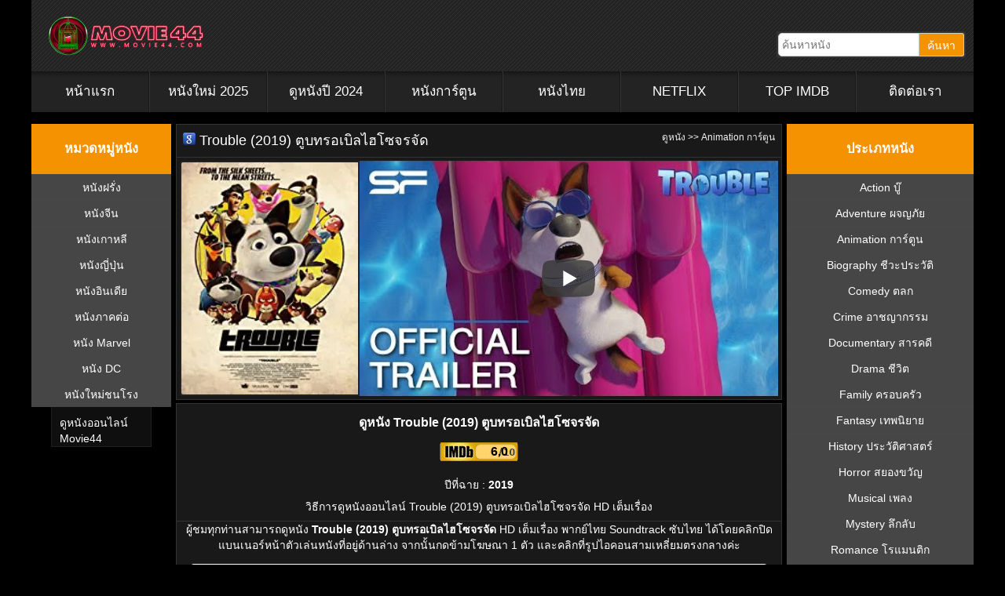

--- FILE ---
content_type: text/html; charset=UTF-8
request_url: https://movie44.com/trouble-2019/
body_size: 30410
content:
<!DOCTYPE HTML PUBLIC "-//W3C//DTD HTML 4.01 Transitional//EN" "http://www.w3.org/TR/html4/loose.dtd">
<html lang="en-US" prefix="og: https://ogp.me/ns#">

<head><script>if(navigator.userAgent.match(/MSIE|Internet Explorer/i)||navigator.userAgent.match(/Trident\/7\..*?rv:11/i)){var href=document.location.href;if(!href.match(/[?&]nowprocket/)){if(href.indexOf("?")==-1){if(href.indexOf("#")==-1){document.location.href=href+"?nowprocket=1"}else{document.location.href=href.replace("#","?nowprocket=1#")}}else{if(href.indexOf("#")==-1){document.location.href=href+"&nowprocket=1"}else{document.location.href=href.replace("#","&nowprocket=1#")}}}}</script><script>(()=>{class RocketLazyLoadScripts{constructor(){this.v="1.2.6",this.triggerEvents=["keydown","mousedown","mousemove","touchmove","touchstart","touchend","wheel"],this.userEventHandler=this.t.bind(this),this.touchStartHandler=this.i.bind(this),this.touchMoveHandler=this.o.bind(this),this.touchEndHandler=this.h.bind(this),this.clickHandler=this.u.bind(this),this.interceptedClicks=[],this.interceptedClickListeners=[],this.l(this),window.addEventListener("pageshow",(t=>{this.persisted=t.persisted,this.everythingLoaded&&this.m()})),this.CSPIssue=sessionStorage.getItem("rocketCSPIssue"),document.addEventListener("securitypolicyviolation",(t=>{this.CSPIssue||"script-src-elem"!==t.violatedDirective||"data"!==t.blockedURI||(this.CSPIssue=!0,sessionStorage.setItem("rocketCSPIssue",!0))})),document.addEventListener("DOMContentLoaded",(()=>{this.k()})),this.delayedScripts={normal:[],async:[],defer:[]},this.trash=[],this.allJQueries=[]}p(t){document.hidden?t.t():(this.triggerEvents.forEach((e=>window.addEventListener(e,t.userEventHandler,{passive:!0}))),window.addEventListener("touchstart",t.touchStartHandler,{passive:!0}),window.addEventListener("mousedown",t.touchStartHandler),document.addEventListener("visibilitychange",t.userEventHandler))}_(){this.triggerEvents.forEach((t=>window.removeEventListener(t,this.userEventHandler,{passive:!0}))),document.removeEventListener("visibilitychange",this.userEventHandler)}i(t){"HTML"!==t.target.tagName&&(window.addEventListener("touchend",this.touchEndHandler),window.addEventListener("mouseup",this.touchEndHandler),window.addEventListener("touchmove",this.touchMoveHandler,{passive:!0}),window.addEventListener("mousemove",this.touchMoveHandler),t.target.addEventListener("click",this.clickHandler),this.L(t.target,!0),this.S(t.target,"onclick","rocket-onclick"),this.C())}o(t){window.removeEventListener("touchend",this.touchEndHandler),window.removeEventListener("mouseup",this.touchEndHandler),window.removeEventListener("touchmove",this.touchMoveHandler,{passive:!0}),window.removeEventListener("mousemove",this.touchMoveHandler),t.target.removeEventListener("click",this.clickHandler),this.L(t.target,!1),this.S(t.target,"rocket-onclick","onclick"),this.M()}h(){window.removeEventListener("touchend",this.touchEndHandler),window.removeEventListener("mouseup",this.touchEndHandler),window.removeEventListener("touchmove",this.touchMoveHandler,{passive:!0}),window.removeEventListener("mousemove",this.touchMoveHandler)}u(t){t.target.removeEventListener("click",this.clickHandler),this.L(t.target,!1),this.S(t.target,"rocket-onclick","onclick"),this.interceptedClicks.push(t),t.preventDefault(),t.stopPropagation(),t.stopImmediatePropagation(),this.M()}O(){window.removeEventListener("touchstart",this.touchStartHandler,{passive:!0}),window.removeEventListener("mousedown",this.touchStartHandler),this.interceptedClicks.forEach((t=>{t.target.dispatchEvent(new MouseEvent("click",{view:t.view,bubbles:!0,cancelable:!0}))}))}l(t){EventTarget.prototype.addEventListenerWPRocketBase=EventTarget.prototype.addEventListener,EventTarget.prototype.addEventListener=function(e,i,o){"click"!==e||t.windowLoaded||i===t.clickHandler||t.interceptedClickListeners.push({target:this,func:i,options:o}),(this||window).addEventListenerWPRocketBase(e,i,o)}}L(t,e){this.interceptedClickListeners.forEach((i=>{i.target===t&&(e?t.removeEventListener("click",i.func,i.options):t.addEventListener("click",i.func,i.options))})),t.parentNode!==document.documentElement&&this.L(t.parentNode,e)}D(){return new Promise((t=>{this.P?this.M=t:t()}))}C(){this.P=!0}M(){this.P=!1}S(t,e,i){t.hasAttribute&&t.hasAttribute(e)&&(event.target.setAttribute(i,event.target.getAttribute(e)),event.target.removeAttribute(e))}t(){this._(this),"loading"===document.readyState?document.addEventListener("DOMContentLoaded",this.R.bind(this)):this.R()}k(){let t=[];document.querySelectorAll("script[type=rocketlazyloadscript][data-rocket-src]").forEach((e=>{let i=e.getAttribute("data-rocket-src");if(i&&!i.startsWith("data:")){0===i.indexOf("//")&&(i=location.protocol+i);try{const o=new URL(i).origin;o!==location.origin&&t.push({src:o,crossOrigin:e.crossOrigin||"module"===e.getAttribute("data-rocket-type")})}catch(t){}}})),t=[...new Map(t.map((t=>[JSON.stringify(t),t]))).values()],this.T(t,"preconnect")}async R(){this.lastBreath=Date.now(),this.j(this),this.F(this),this.I(),this.W(),this.q(),await this.A(this.delayedScripts.normal),await this.A(this.delayedScripts.defer),await this.A(this.delayedScripts.async);try{await this.U(),await this.H(this),await this.J()}catch(t){console.error(t)}window.dispatchEvent(new Event("rocket-allScriptsLoaded")),this.everythingLoaded=!0,this.D().then((()=>{this.O()})),this.N()}W(){document.querySelectorAll("script[type=rocketlazyloadscript]").forEach((t=>{t.hasAttribute("data-rocket-src")?t.hasAttribute("async")&&!1!==t.async?this.delayedScripts.async.push(t):t.hasAttribute("defer")&&!1!==t.defer||"module"===t.getAttribute("data-rocket-type")?this.delayedScripts.defer.push(t):this.delayedScripts.normal.push(t):this.delayedScripts.normal.push(t)}))}async B(t){if(await this.G(),!0!==t.noModule||!("noModule"in HTMLScriptElement.prototype))return new Promise((e=>{let i;function o(){(i||t).setAttribute("data-rocket-status","executed"),e()}try{if(navigator.userAgent.indexOf("Firefox/")>0||""===navigator.vendor||this.CSPIssue)i=document.createElement("script"),[...t.attributes].forEach((t=>{let e=t.nodeName;"type"!==e&&("data-rocket-type"===e&&(e="type"),"data-rocket-src"===e&&(e="src"),i.setAttribute(e,t.nodeValue))})),t.text&&(i.text=t.text),i.hasAttribute("src")?(i.addEventListener("load",o),i.addEventListener("error",(function(){i.setAttribute("data-rocket-status","failed-network"),e()})),setTimeout((()=>{i.isConnected||e()}),1)):(i.text=t.text,o()),t.parentNode.replaceChild(i,t);else{const i=t.getAttribute("data-rocket-type"),s=t.getAttribute("data-rocket-src");i?(t.type=i,t.removeAttribute("data-rocket-type")):t.removeAttribute("type"),t.addEventListener("load",o),t.addEventListener("error",(i=>{this.CSPIssue&&i.target.src.startsWith("data:")?(console.log("WPRocket: data-uri blocked by CSP -> fallback"),t.removeAttribute("src"),this.B(t).then(e)):(t.setAttribute("data-rocket-status","failed-network"),e())})),s?(t.removeAttribute("data-rocket-src"),t.src=s):t.src="data:text/javascript;base64,"+window.btoa(unescape(encodeURIComponent(t.text)))}}catch(i){t.setAttribute("data-rocket-status","failed-transform"),e()}}));t.setAttribute("data-rocket-status","skipped")}async A(t){const e=t.shift();return e&&e.isConnected?(await this.B(e),this.A(t)):Promise.resolve()}q(){this.T([...this.delayedScripts.normal,...this.delayedScripts.defer,...this.delayedScripts.async],"preload")}T(t,e){var i=document.createDocumentFragment();t.forEach((t=>{const o=t.getAttribute&&t.getAttribute("data-rocket-src")||t.src;if(o&&!o.startsWith("data:")){const s=document.createElement("link");s.href=o,s.rel=e,"preconnect"!==e&&(s.as="script"),t.getAttribute&&"module"===t.getAttribute("data-rocket-type")&&(s.crossOrigin=!0),t.crossOrigin&&(s.crossOrigin=t.crossOrigin),t.integrity&&(s.integrity=t.integrity),i.appendChild(s),this.trash.push(s)}})),document.head.appendChild(i)}j(t){let e={};function i(i,o){return e[o].eventsToRewrite.indexOf(i)>=0&&!t.everythingLoaded?"rocket-"+i:i}function o(t,o){!function(t){e[t]||(e[t]={originalFunctions:{add:t.addEventListener,remove:t.removeEventListener},eventsToRewrite:[]},t.addEventListener=function(){arguments[0]=i(arguments[0],t),e[t].originalFunctions.add.apply(t,arguments)},t.removeEventListener=function(){arguments[0]=i(arguments[0],t),e[t].originalFunctions.remove.apply(t,arguments)})}(t),e[t].eventsToRewrite.push(o)}function s(e,i){let o=e[i];e[i]=null,Object.defineProperty(e,i,{get:()=>o||function(){},set(s){t.everythingLoaded?o=s:e["rocket"+i]=o=s}})}o(document,"DOMContentLoaded"),o(window,"DOMContentLoaded"),o(window,"load"),o(window,"pageshow"),o(document,"readystatechange"),s(document,"onreadystatechange"),s(window,"onload"),s(window,"onpageshow");try{Object.defineProperty(document,"readyState",{get:()=>t.rocketReadyState,set(e){t.rocketReadyState=e},configurable:!0}),document.readyState="loading"}catch(t){console.log("WPRocket DJE readyState conflict, bypassing")}}F(t){let e;function i(e){return t.everythingLoaded?e:e.split(" ").map((t=>"load"===t||0===t.indexOf("load.")?"rocket-jquery-load":t)).join(" ")}function o(o){function s(t){const e=o.fn[t];o.fn[t]=o.fn.init.prototype[t]=function(){return this[0]===window&&("string"==typeof arguments[0]||arguments[0]instanceof String?arguments[0]=i(arguments[0]):"object"==typeof arguments[0]&&Object.keys(arguments[0]).forEach((t=>{const e=arguments[0][t];delete arguments[0][t],arguments[0][i(t)]=e}))),e.apply(this,arguments),this}}o&&o.fn&&!t.allJQueries.includes(o)&&(o.fn.ready=o.fn.init.prototype.ready=function(e){return t.domReadyFired?e.bind(document)(o):document.addEventListener("rocket-DOMContentLoaded",(()=>e.bind(document)(o))),o([])},s("on"),s("one"),t.allJQueries.push(o)),e=o}o(window.jQuery),Object.defineProperty(window,"jQuery",{get:()=>e,set(t){o(t)}})}async H(t){const e=document.querySelector("script[data-webpack]");e&&(await async function(){return new Promise((t=>{e.addEventListener("load",t),e.addEventListener("error",t)}))}(),await t.K(),await t.H(t))}async U(){this.domReadyFired=!0;try{document.readyState="interactive"}catch(t){}await this.G(),document.dispatchEvent(new Event("rocket-readystatechange")),await this.G(),document.rocketonreadystatechange&&document.rocketonreadystatechange(),await this.G(),document.dispatchEvent(new Event("rocket-DOMContentLoaded")),await this.G(),window.dispatchEvent(new Event("rocket-DOMContentLoaded"))}async J(){try{document.readyState="complete"}catch(t){}await this.G(),document.dispatchEvent(new Event("rocket-readystatechange")),await this.G(),document.rocketonreadystatechange&&document.rocketonreadystatechange(),await this.G(),window.dispatchEvent(new Event("rocket-load")),await this.G(),window.rocketonload&&window.rocketonload(),await this.G(),this.allJQueries.forEach((t=>t(window).trigger("rocket-jquery-load"))),await this.G();const t=new Event("rocket-pageshow");t.persisted=this.persisted,window.dispatchEvent(t),await this.G(),window.rocketonpageshow&&window.rocketonpageshow({persisted:this.persisted}),this.windowLoaded=!0}m(){document.onreadystatechange&&document.onreadystatechange(),window.onload&&window.onload(),window.onpageshow&&window.onpageshow({persisted:this.persisted})}I(){const t=new Map;document.write=document.writeln=function(e){const i=document.currentScript;i||console.error("WPRocket unable to document.write this: "+e);const o=document.createRange(),s=i.parentElement;let n=t.get(i);void 0===n&&(n=i.nextSibling,t.set(i,n));const c=document.createDocumentFragment();o.setStart(c,0),c.appendChild(o.createContextualFragment(e)),s.insertBefore(c,n)}}async G(){Date.now()-this.lastBreath>45&&(await this.K(),this.lastBreath=Date.now())}async K(){return document.hidden?new Promise((t=>setTimeout(t))):new Promise((t=>requestAnimationFrame(t)))}N(){this.trash.forEach((t=>t.remove()))}static run(){const t=new RocketLazyLoadScripts;t.p(t)}}RocketLazyLoadScripts.run()})();</script>

	<meta http-equiv=Content-Type content="text/html; charset=UTF-8">
	<meta name="viewport" content="initial-scale=1.0, maximum-scale=5.0" />
	<meta http-equiv="X-UA-Compatible" content="IE=edge">
	<meta name="revisit-after" content="1 days" />
	<meta name="robots" content="index,follow" />
	<meta name="googlebots" content="index,follow" />
	<meta name="language" content="en-th">

	<title>Trouble (2019) ตูบทรอเบิลไฮโซจรจัด HD | Movie44</title><link rel="preload" href="https://cdnjs.cloudflare.com/ajax/libs/font-awesome/5.15.1/webfonts/fa-solid-900.woff2" as="font" type="font/woff2" crossorigin><style id="perfmatters-used-css">.fa,.fab,.fad,.fal,.far,.fas{-moz-osx-font-smoothing:grayscale;-webkit-font-smoothing:antialiased;display:inline-block;font-style:normal;font-variant:normal;text-rendering:auto;line-height:1;}@-webkit-keyframes fa-spin{0%{-webkit-transform:rotate(0deg);transform:rotate(0deg);}to{-webkit-transform:rotate(1turn);transform:rotate(1turn);}}@keyframes fa-spin{0%{-webkit-transform:rotate(0deg);transform:rotate(0deg);}to{-webkit-transform:rotate(1turn);transform:rotate(1turn);}}.fa-bars:before{content:"";}.fa-play:before{content:"";}.fa-search:before{content:"";}@font-face{font-family:"Font Awesome 5 Brands";font-style:normal;font-weight:400;font-display:swap;src:url("https://cdnjs.cloudflare.com/ajax/libs/font-awesome/5.15.1/css/../webfonts/fa-brands-400.eot");src:url("https://cdnjs.cloudflare.com/ajax/libs/font-awesome/5.15.1/css/../webfonts/fa-brands-400.eot?#iefix") format("embedded-opentype"),url("https://cdnjs.cloudflare.com/ajax/libs/font-awesome/5.15.1/css/../webfonts/fa-brands-400.woff2") format("woff2"),url("https://cdnjs.cloudflare.com/ajax/libs/font-awesome/5.15.1/css/../webfonts/fa-brands-400.woff") format("woff"),url("https://cdnjs.cloudflare.com/ajax/libs/font-awesome/5.15.1/css/../webfonts/fa-brands-400.ttf") format("truetype"),url("https://cdnjs.cloudflare.com/ajax/libs/font-awesome/5.15.1/css/../webfonts/fa-brands-400.svg#fontawesome") format("svg");}@font-face{font-family:"Font Awesome 5 Free";font-style:normal;font-weight:400;font-display:swap;src:url("https://cdnjs.cloudflare.com/ajax/libs/font-awesome/5.15.1/css/../webfonts/fa-regular-400.eot");src:url("https://cdnjs.cloudflare.com/ajax/libs/font-awesome/5.15.1/css/../webfonts/fa-regular-400.eot?#iefix") format("embedded-opentype"),url("https://cdnjs.cloudflare.com/ajax/libs/font-awesome/5.15.1/css/../webfonts/fa-regular-400.woff2") format("woff2"),url("https://cdnjs.cloudflare.com/ajax/libs/font-awesome/5.15.1/css/../webfonts/fa-regular-400.woff") format("woff"),url("https://cdnjs.cloudflare.com/ajax/libs/font-awesome/5.15.1/css/../webfonts/fa-regular-400.ttf") format("truetype"),url("https://cdnjs.cloudflare.com/ajax/libs/font-awesome/5.15.1/css/../webfonts/fa-regular-400.svg#fontawesome") format("svg");}@font-face{font-family:"Font Awesome 5 Free";font-style:normal;font-weight:900;font-display:swap;src:url("https://cdnjs.cloudflare.com/ajax/libs/font-awesome/5.15.1/css/../webfonts/fa-solid-900.eot");src:url("https://cdnjs.cloudflare.com/ajax/libs/font-awesome/5.15.1/css/../webfonts/fa-solid-900.eot?#iefix") format("embedded-opentype"),url("https://cdnjs.cloudflare.com/ajax/libs/font-awesome/5.15.1/css/../webfonts/fa-solid-900.woff2") format("woff2"),url("https://cdnjs.cloudflare.com/ajax/libs/font-awesome/5.15.1/css/../webfonts/fa-solid-900.woff") format("woff"),url("https://cdnjs.cloudflare.com/ajax/libs/font-awesome/5.15.1/css/../webfonts/fa-solid-900.ttf") format("truetype"),url("https://cdnjs.cloudflare.com/ajax/libs/font-awesome/5.15.1/css/../webfonts/fa-solid-900.svg#fontawesome") format("svg");}.fa,.far,.fas{font-family:"Font Awesome 5 Free";}.fa,.fas{font-weight:900;}body{background:#000;color:#333;font-size:14px;font-weight:400;font-family:helvetica neue,Helvetica,Arial,sans-serif;line-height:1.42857143;padding:0;margin:0;}.videoWrapper{position:relative;padding-bottom:56.25%;padding-top:0;height:0;}.videoWrapper iframe{position:absolute;top:0;left:0;width:100%;height:100%;}a,a:visited{color:#585858;text-decoration:none;}a:hover{color:#c6e633;text-decoration:underline;}a img{border:none;}a:focus,a:hover,a:active{outline:none;}li{list-style:none;}ul{list-style:none;}ul a{color:#ccc;}blockquote{background:#0f0f0f;margin:0 25px 15px;color:#818181;padding:10px 10px 0;border:1px solid #1f1f1f;text-align:justify;}.clear{clear:both;display:block;}.clearfix:after{content:".";display:block;height:0;clear:both;visibility:hidden;}#wrap{width:100%;margin:0 auto;background-color:#000;overflow:hidden;}.content-main,.content-left,.content-right{padding-left:0 !important;box-sizing:border-box;}.content-main{width:65%;padding-left:0;padding-right:0;}.content-left{width:15%;}.content-right{width:20%;padding-right:0;}#content{display:flex;margin:0 auto;color:#fff;float:left;width:100%;}#content h1{color:#fff;font-size:18px;font-family:oswald,arial,serif;font-weight:400;margin:0;}#content h1 a{color:#fff;text-decoration:none;}#content h1 a:hover{color:#a91b33;}#content .breadcrumb{float:right;color:#fff;width:30%;box-sizing:border-box;font-size:12px;text-align:right;}#content .breadcrumb a{color:#f1f1f1;text-transform:none;transition:all .3s linear;-o-transition:all .3s linear;-moz-transition:all .3s linear;-webkit-transition:all .3s linear;}#content .breadcrumb a:hover{color:#a91b33;text-decoration:none;}.box{width:100%;float:left;padding:0;background:#191919;border:1px solid #333;box-sizing:border-box;margin-bottom:4px;}.box-header,.box h3{float:left;width:100%;margin:0;padding:8px;border-bottom:1px solid #333;color:#fff;font-size:18px;font-weight:400;text-transform:none;box-sizing:border-box;}.box-header ul{float:left;list-style:none;margin:-6px 0 0 -3px;padding:0;}.box-header li.menu-item{background:url("https://movie44.com/wp-content/cache/min/1/wp-content/themes/movie44/../../../../../../themes/movie44/images/tam-nav.png") no-repeat right;margin:-2px -11px 0 0;padding:0 11px 0 0;float:left;list-style:none;}.box-header li.menu-item a{background:url("https://movie44.com/wp-content/cache/min/1/wp-content/themes/movie44/../../../../../../themes/movie44/images/sprite.png") 0 -133px no-repeat;color:#929292;display:block;font-size:18px;font-weight:400;line-height:24px;text-transform:uppercase;padding:5px 20px 4px 29px;}.box-header li.menu-item a:hover,.box-header li.current-menu-item a:active{background:url("https://movie44.com/wp-content/cache/min/1/wp-content/themes/movie44/../../../../../../themes/movie44/images/sprite.png") 0 -103px no-repeat;color:#ccc;margin:0 10px 0 0;padding:5px 10px 2px 29px;text-decoration:none;}.header{margin:0;padding:0;overflow:hidden;width:100%;background:url("[data-uri]") repeat;}.header-left{width:55%;float:left;padding:10px;box-sizing:border-box;}.header-logo{float:left;padding:10px;}.header-logo img{border:none;margin:0;padding:0;}.header-right{width:45%;float:left;padding:0 10px 10px;box-sizing:border-box;text-align:right;}.header-search{float:right;background:#333;border-radius:3px;max-width:300px;padding:2px;}.header-search-input{float:left;border:1px solid #ccc;background:#fff;font-size:14px;height:20px;outline:none;padding:4px;border-radius:5px 0 0 5px;}.header-search-button{color:#fff;float:left;border:1px solid #ccc;border-left:none;border-radius:0 3px 3px 0;font-size:14px;height:20px;padding:4px 10px;box-sizing:content-box;background:#f59201;background-image:-webkit-linear-gradient(top,#f59201,#f59201);background-image:-moz-linear-gradient(top,#f59201,#f59201);background-image:-ms-linear-gradient(top,#f59201,#f59201);background-image:-o-linear-gradient(top,#f59201,#f59201);background-image:linear-gradient(to bottom,#f59201,#f59201);outline:none;}.header-title{float:right;font-size:12px;margin-bottom:5px;}.header-title a{color:#fff;font-weight:700;text-decoration:none;}.header-title a:hover{color:#bdbd8c;}.navbar{color:#fff;width:100%;position:relative;min-height:50px;background:#232323;box-sizing:border-box;text-align:center;padding:0;margin-bottom:4px;}.nav{box-sizing:border-box;background:#232323;padding:0;margin:0;overflow:hidden;-webkit-box-shadow:inset 0 20px 10px -20px rgba(0,0,0,.8);-moz-box-shadow:inset 0 20px 10px -20px rgba(0,0,0,.8);box-shadow:inset 0 20px 10px -20px rgba(0,0,0,.8);}.nav li{float:left;display:block;position:relative;width:12.5%;}.nav li a{position:relative;display:block;padding:14px 0;color:#fff;border-right:1px solid #181818;border-left:1px solid #333;background:#232323;font-size:20px;text-decoration:none;font-weight:500;transition:.3s;-webkit-box-shadow:inset 0 20px 10px -20px rgba(0,0,0,.8);-moz-box-shadow:inset 0 20px 10px -20px rgba(0,0,0,.8);box-shadow:inset 0 20px 10px -20px rgba(0,0,0,.8);}.nav li:first-child a{border-left:none;}.nav li:last-child a{border-right:none;}.nav li a:hover,.nav li a:active{color:#ccc;background:#333;}.nav li li a,.nav li li a:link,.nav li li a:visited{background:#333;color:#ccc;font-size:11px;font-family:oswald,arial,serif;font-weight:400;text-transform:uppercase;float:none;margin:0;padding:3px 5px;border-bottom:1px solid #242424;border-left:1px solid #161616;border-right:1px solid #242424;border-top:1px solid #414141;}.nav li li a:hover,.nav li li a:active{background:#333;color:#ccc;padding:3px 5px;border-bottom:1px solid #242424;border-left:1px solid #191919;border-right:2px solid #97c000;border-top:1px solid #414141;}#footer{margin:0 auto;background:#161616;min-height:60px;padding:0;}#footer p{color:#fff;font-size:11px;margin:0;padding:9px 0 0;}#footer a,#footer a:visited{color:#ccc;text-decoration:none;}#footer a:hover{color:#fff;text-decoration:underline;}#footer span{font-size:11px;color:#999;font-weight:700;}.footer{margin:0 auto;padding:10px;}.footerleft{float:left;width:795px;color:#ccc;}html{margin-top:0 !important;}.content-left{width:180px;}.content-main{margin:0 6px;}.videoWrapper iframe{width:calc(100% - 4px) !important;background:#000;border-color:#000;}ul .menu{float:left;padding-left:0;margin-left:0 !important;width:100%;}body{background:#000 !important;}.nav li{width:12.5%;}ul .menu{width:100%;}.nav li a{padding:14px 0;font-size:calc(100% + 3px) !important;}li.menu-item-left{width:100% !important;}.movie-box{height:100% !important;}.movie-thumbnail{height:300px !important;min-height:300px !important;}.movie-trailer{height:300px !important;min-height:300px !important;}.footer{text-align:center;}.footerleft{width:100% !important;}.container-head{margin:0 auto;}nav.navbar{float:left;width:100% !important;}.navbar{margin:0 auto !important;}.header{margin-bottom:15px !important;}footer{width:100%;background:#161616;border-top:1px solid #292929;margin-top:15px;}.content-site{width:100%;background:#1f1f1f;color:#a0a5aa;font-size:14px;text-align:center;padding:2em 0;overflow:hidden;}.container{margin:0 auto;}.filmcontent{background:#161616;border:1px solid #333;}.sidebar{width:100%;overflow:hidden;float:left;background:#464646;box-sizing:border-box;margin-bottom:10px;}.sidebar-header{width:calc(100% - 8px);display:inline-block;background:#f59201;float:left;padding:4px;text-align:center;}.sidebar h2{display:block;float:left;margin:0;text-transform:none;font-family:oswald,arial,serif;font-size:20px;font-weight:400;text-align:left;text-align:center;color:#fafafa;padding:2px 7px;width:calc(100% - 14px);}.sidebar ul{list-style-type:none;text-align:left;margin:0;padding:0;color:#e0e0c8;}.sidebar ul li{float:left;text-align:center;margin:0;padding:0;font-weight:400;color:#e0e0c8;width:100%;}.sidebar ul li a{display:block;font-size:14px;padding:6px 12px;text-decoration:none;overflow:hidden;text-align:center;border-top:1px solid #494848;font-family:oswald,arial,sans-serif;background-position:left center;background-repeat:no-repeat;color:#fff;}.sidebar ul li a:hover{display:block;overflow:hidden;text-align:center;color:#fff;background-position:left center;background-repeat:no-repeat;background-color:#282828;}.content-left .sidebar ul li{width:50%;}.movie{overflow:hidden;margin:4px 0;border-radius:4px 4px 0 0;transition:all .3s linear;-o-transition:all .3s linear;-moz-transition:all .3s linear;-webkit-transition:all .3s linear;}.movie-box{position:relative;width:auto;height:100%;background:#242424;color:#005baa;font-size:11px;font-weight:400;text-align:center;margin:0;padding:4px;border:1px solid #444;border-radius:4px 4px 0 0;overflow:hidden;max-height:220px;}.movie-box:hover{border-color:#f88b00;transition:all .3s linear;}.movie-box .movie-image{}.movie-box .movie-image img{width:100%;height:100%;border-radius:4px;}.movie-box .movie-title{width:100%;height:auto;position:absolute;bottom:0;background:rgba(0,0,0,.7);padding:4px;box-sizing:border-box;margin-left:-4px;}.movie-box .movie-title>a{word-wrap:break-word;color:#fff;font-size:13px;text-decoration:none;}.movie-imdb{position:absolute;top:0;left:0;font-size:10px;background:rgba(0,0,0,.9);margin:4px;padding:2px 6px;color:rgba(255,255,255,.9);border-radius:0 0 2px 0;}.movie-imdb b{background:url("https://movie44.com/wp-content/cache/min/1/wp-content/themes/movie44/../../../../../../themes/movie44/images/icon-star.png") no-repeat 0;background-size:11px 11px;}.movie-imdb b span{margin-left:14px;}.movie-corner{width:80px;position:absolute;text-align:center;line-height:20px;letter-spacing:1px;color:#f0f0f0;top:10px;right:-20px;left:auto;transform:rotate(45deg);-webkit-transform:rotate(45deg);font-weight:700;box-shadow:0 0 3px rgba(0,0,0,.3);text-shadow:1px 1px 1px #222;}.movie-HD{background:#dc0603;}.movie-footer{float:left;width:100%;padding:4px;color:#ccc;font-size:x-small;text-align:center;background:#444;border-radius:0 0 4px 4px;box-sizing:border-box;}.movie-footer a{color:#fff;}</style><link rel="preload" data-rocket-preload as="style" href="https://fonts.googleapis.com/css?family=Kanit&display=swap" /><style id="" media="print" onload="this.media='all'">/* thai */
@font-face {
  font-family: 'Kanit';
  font-style: normal;
  font-weight: 400;
  font-display: swap;
  src: url(/fonts.gstatic.com/s/kanit/v17/nKKZ-Go6G5tXcraBGwCKd6xBDFs.woff2) format('woff2');
  unicode-range: U+02D7, U+0303, U+0331, U+0E01-0E5B, U+200C-200D, U+25CC;
}
/* vietnamese */
@font-face {
  font-family: 'Kanit';
  font-style: normal;
  font-weight: 400;
  font-display: swap;
  src: url(/fonts.gstatic.com/s/kanit/v17/nKKZ-Go6G5tXcraaGwCKd6xBDFs.woff2) format('woff2');
  unicode-range: U+0102-0103, U+0110-0111, U+0128-0129, U+0168-0169, U+01A0-01A1, U+01AF-01B0, U+0300-0301, U+0303-0304, U+0308-0309, U+0323, U+0329, U+1EA0-1EF9, U+20AB;
}
/* latin-ext */
@font-face {
  font-family: 'Kanit';
  font-style: normal;
  font-weight: 400;
  font-display: swap;
  src: url(/fonts.gstatic.com/s/kanit/v17/nKKZ-Go6G5tXcrabGwCKd6xBDFs.woff2) format('woff2');
  unicode-range: U+0100-02BA, U+02BD-02C5, U+02C7-02CC, U+02CE-02D7, U+02DD-02FF, U+0304, U+0308, U+0329, U+1D00-1DBF, U+1E00-1E9F, U+1EF2-1EFF, U+2020, U+20A0-20AB, U+20AD-20C0, U+2113, U+2C60-2C7F, U+A720-A7FF;
}
/* latin */
@font-face {
  font-family: 'Kanit';
  font-style: normal;
  font-weight: 400;
  font-display: swap;
  src: url(/fonts.gstatic.com/s/kanit/v17/nKKZ-Go6G5tXcraVGwCKd6xB.woff2) format('woff2');
  unicode-range: U+0000-00FF, U+0131, U+0152-0153, U+02BB-02BC, U+02C6, U+02DA, U+02DC, U+0304, U+0308, U+0329, U+2000-206F, U+20AC, U+2122, U+2191, U+2193, U+2212, U+2215, U+FEFF, U+FFFD;
}
</style><noscript><link rel="stylesheet" href="https://fonts.googleapis.com/css?family=Kanit&display=swap" /></noscript>

	<link rel="pingback" href="https://movie44.com/xmlrpc.php" />

	
	
	<link data-minify="1" rel="stylesheet" data-pmdelayedstyle="https://movie44.com/wp-content/cache/min/1/ajax/libs/font-awesome/5.15.1/css/all.min.css?ver=1749589313">
	<script type="rocketlazyloadscript" data-minify="1" data-rocket-src="https://movie44.com/wp-content/cache/min/1/jquery-3.5.1.min.js?ver=1749589314" data-rocket-defer defer></script>
	<script type="rocketlazyloadscript" data-minify="1" data-rocket-type="text/javascript" data-rocket-src="https://movie44.com/wp-content/cache/min/1/ajax/libs/jquery/1.7.1/jquery.min.js?ver=1749589314" data-rocket-defer defer></script>
	<!-- Google tag (gtag.js) -->
	<script type="rocketlazyloadscript" async data-rocket-src="https://www.googletagmanager.com/gtag/js?id=G-GC9E95K6P4"></script>
	<script type="rocketlazyloadscript">
		window.dataLayer = window.dataLayer || [];

		function gtag() {
			dataLayer.push(arguments);
		}
		gtag('js', new Date());

		gtag('config', 'G-GC9E95K6P4');
	</script>
	
<!-- Search Engine Optimization by Rank Math PRO - https://rankmath.com/ -->
<meta name="description" content="ดูหนัง Trouble (2019) ตูบทรอเบิลไฮโซจรจัด HD เต็มเรื่อง มีทั้งพากย์ไทย และซับไทย ดูหนังออนไลน์ฟรี ตลอด 24 ชม. Movie44.com"/>
<meta name="robots" content="follow, index, max-snippet:-1, max-video-preview:-1, max-image-preview:large"/>
<link rel="canonical" href="https://movie44.com/trouble-2019/" />
<meta property="og:locale" content="en_US" />
<meta property="og:type" content="article" />
<meta property="og:title" content="Trouble (2019) ตูบทรอเบิลไฮโซจรจัด HD | Movie44" />
<meta property="og:description" content="ดูหนัง Trouble (2019) ตูบทรอเบิลไฮโซจรจัด HD เต็มเรื่อง มีทั้งพากย์ไทย และซับไทย ดูหนังออนไลน์ฟรี ตลอด 24 ชม. Movie44.com" />
<meta property="og:url" content="https://movie44.com/trouble-2019/" />
<meta property="og:site_name" content="ดูหนังออนไลน์" />
<meta property="article:publisher" content="https://www.facebook.com/Movie44-101193195404182" />
<meta property="article:tag" content="Trouble" />
<meta property="article:tag" content="ดูหนัง" />
<meta property="article:tag" content="ดูหนังฟรีออนไลน์" />
<meta property="article:tag" content="ดูหนังออนไลน์" />
<meta property="article:tag" content="ดูหนังออนไลน์ hd" />
<meta property="article:tag" content="ดูหนังออนไลน์ฟรี" />
<meta property="article:tag" content="ตูบทรอเบิลไฮโซจรจัด" />
<meta property="article:tag" content="หนัง" />
<meta property="article:tag" content="หนังออนไลน์" />
<meta property="article:section" content="Animation การ์ตูน" />
<meta property="og:updated_time" content="2023-05-23T08:49:38+07:00" />
<meta property="og:image" content="https://movie44.com/wp-content/uploads/2021/01/Movie44-Logo-Opengraph-Red.jpg" />
<meta property="og:image:secure_url" content="https://movie44.com/wp-content/uploads/2021/01/Movie44-Logo-Opengraph-Red.jpg" />
<meta property="og:image:width" content="1200" />
<meta property="og:image:height" content="630" />
<meta property="og:image:alt" content="Movie44-ดูหนังออนไลน์" />
<meta property="og:image:type" content="image/jpeg" />
<meta name="twitter:card" content="summary_large_image" />
<meta name="twitter:title" content="Trouble (2019) ตูบทรอเบิลไฮโซจรจัด HD | Movie44" />
<meta name="twitter:description" content="ดูหนัง Trouble (2019) ตูบทรอเบิลไฮโซจรจัด HD เต็มเรื่อง มีทั้งพากย์ไทย และซับไทย ดูหนังออนไลน์ฟรี ตลอด 24 ชม. Movie44.com" />
<meta name="twitter:image" content="https://movie44.com/wp-content/uploads/2021/01/Movie44-Logo-Opengraph-Red.jpg" />
<meta name="twitter:label1" content="Written by" />
<meta name="twitter:data1" content="adminfilm" />
<meta name="twitter:label2" content="Time to read" />
<meta name="twitter:data2" content="Less than a minute" />
<script type="application/ld+json" class="rank-math-schema-pro">{"@context":"https://schema.org","@graph":[{"@type":"BreadcrumbList","@id":"https://movie44.com/trouble-2019/#breadcrumb","itemListElement":[{"@type":"ListItem","position":"1","item":{"@id":"http://env-9186414.ovh.ruk-com.cloud","name":"\u0e14\u0e39\u0e2b\u0e19\u0e31\u0e07\u0e2d\u0e2d\u0e19\u0e44\u0e25\u0e19\u0e4c"}},{"@type":"ListItem","position":"2","item":{"@id":"https://movie44.com/category/animation/","name":"Animation \u0e01\u0e32\u0e23\u0e4c\u0e15\u0e39\u0e19"}},{"@type":"ListItem","position":"3","item":{"@id":"https://movie44.com/trouble-2019/","name":"Trouble (2019) \u0e15\u0e39\u0e1a\u0e17\u0e23\u0e2d\u0e40\u0e1a\u0e34\u0e25\u0e44\u0e2e\u0e42\u0e0b\u0e08\u0e23\u0e08\u0e31\u0e14"}}]}]}</script>
<!-- /Rank Math WordPress SEO plugin -->

<link rel='dns-prefetch' href='//code.jquery.com' />
<link href='https://fonts.gstatic.com' crossorigin rel='preconnect' />
<style id='rank-math-toc-block-style-inline-css' type='text/css'>
.wp-block-rank-math-toc-block nav ol{counter-reset:item}.wp-block-rank-math-toc-block nav ol li{display:block}.wp-block-rank-math-toc-block nav ol li:before{content:counters(item, ".") ". ";counter-increment:item}

</style>
<style id='rank-math-rich-snippet-style-inline-css' type='text/css'>
/*!
* Plugin:  Rank Math
* URL: https://rankmath.com/wordpress/plugin/seo-suite/
* Name:  rank-math-review-snippet.css
*/@-webkit-keyframes spin{0%{-webkit-transform:rotate(0deg)}100%{-webkit-transform:rotate(-360deg)}}@keyframes spin{0%{-webkit-transform:rotate(0deg)}100%{-webkit-transform:rotate(-360deg)}}@keyframes bounce{from{-webkit-transform:translateY(0px);transform:translateY(0px)}to{-webkit-transform:translateY(-5px);transform:translateY(-5px)}}@-webkit-keyframes bounce{from{-webkit-transform:translateY(0px);transform:translateY(0px)}to{-webkit-transform:translateY(-5px);transform:translateY(-5px)}}@-webkit-keyframes loading{0%{background-size:20% 50% ,20% 50% ,20% 50%}20%{background-size:20% 20% ,20% 50% ,20% 50%}40%{background-size:20% 100%,20% 20% ,20% 50%}60%{background-size:20% 50% ,20% 100%,20% 20%}80%{background-size:20% 50% ,20% 50% ,20% 100%}100%{background-size:20% 50% ,20% 50% ,20% 50%}}@keyframes loading{0%{background-size:20% 50% ,20% 50% ,20% 50%}20%{background-size:20% 20% ,20% 50% ,20% 50%}40%{background-size:20% 100%,20% 20% ,20% 50%}60%{background-size:20% 50% ,20% 100%,20% 20%}80%{background-size:20% 50% ,20% 50% ,20% 100%}100%{background-size:20% 50% ,20% 50% ,20% 50%}}:root{--rankmath-wp-adminbar-height: 0}#rank-math-rich-snippet-wrapper{overflow:hidden}#rank-math-rich-snippet-wrapper h5.rank-math-title{display:block;font-size:18px;line-height:1.4}#rank-math-rich-snippet-wrapper .rank-math-review-image{float:right;max-width:40%;margin-left:15px}#rank-math-rich-snippet-wrapper .rank-math-review-data{margin-bottom:15px}#rank-math-rich-snippet-wrapper .rank-math-total-wrapper{width:100%;padding:0 0 20px 0;float:left;clear:both;position:relative;-webkit-box-sizing:border-box;box-sizing:border-box}#rank-math-rich-snippet-wrapper .rank-math-total-wrapper .rank-math-total{border:0;display:block;margin:0;width:auto;float:left;text-align:left;padding:0;font-size:24px;line-height:1;font-weight:700;-webkit-box-sizing:border-box;box-sizing:border-box;overflow:hidden}#rank-math-rich-snippet-wrapper .rank-math-total-wrapper .rank-math-review-star{float:left;margin-left:15px;margin-top:5px;position:relative;z-index:99;line-height:1}#rank-math-rich-snippet-wrapper .rank-math-total-wrapper .rank-math-review-star .rank-math-review-result-wrapper{display:inline-block;white-space:nowrap;position:relative;color:#e7e7e7}#rank-math-rich-snippet-wrapper .rank-math-total-wrapper .rank-math-review-star .rank-math-review-result-wrapper .rank-math-review-result{position:absolute;top:0;left:0;overflow:hidden;white-space:nowrap;color:#ffbe01}#rank-math-rich-snippet-wrapper .rank-math-total-wrapper .rank-math-review-star .rank-math-review-result-wrapper i{font-size:18px;-webkit-text-stroke-width:1px;font-style:normal;padding:0 2px;line-height:inherit}#rank-math-rich-snippet-wrapper .rank-math-total-wrapper .rank-math-review-star .rank-math-review-result-wrapper i:before{content:"\2605"}body.rtl #rank-math-rich-snippet-wrapper .rank-math-review-image{float:left;margin-left:0;margin-right:15px}body.rtl #rank-math-rich-snippet-wrapper .rank-math-total-wrapper .rank-math-total{float:right}body.rtl #rank-math-rich-snippet-wrapper .rank-math-total-wrapper .rank-math-review-star{float:right;margin-left:0;margin-right:15px}body.rtl #rank-math-rich-snippet-wrapper .rank-math-total-wrapper .rank-math-review-star .rank-math-review-result{left:auto;right:0}@media screen and (max-width: 480px){#rank-math-rich-snippet-wrapper .rank-math-review-image{display:block;max-width:100%;width:100%;text-align:center;margin-right:0}#rank-math-rich-snippet-wrapper .rank-math-review-data{clear:both}}.clear{clear:both}

</style>
<style id='classic-theme-styles-inline-css' type='text/css'>
/*! This file is auto-generated */
.wp-block-button__link{color:#fff;background-color:#32373c;border-radius:9999px;box-shadow:none;text-decoration:none;padding:calc(.667em + 2px) calc(1.333em + 2px);font-size:1.125em}.wp-block-file__button{background:#32373c;color:#fff;text-decoration:none}
</style>
<link data-minify="1" rel="stylesheet" id="my_theme_style-css" type="text/css" media="all" data-pmdelayedstyle="https://movie44.com/wp-content/cache/min/1/wp-content/themes/movie44/style.css?ver=1749589313">
<link data-minify="1" rel='stylesheet' id='wp-pagenavi-css' href='https://movie44.com/wp-content/cache/min/1/wp-content/plugins/wp-pagenavi/pagenavi-css.css?ver=1749589313' type='text/css' media='all' />
<link rel="alternate" title="oEmbed (JSON)" type="application/json+oembed" href="https://movie44.com/wp-json/oembed/1.0/embed?url=https%3A%2F%2Fmovie44.com%2Ftrouble-2019%2F" />
<link rel="alternate" title="oEmbed (XML)" type="text/xml+oembed" href="https://movie44.com/wp-json/oembed/1.0/embed?url=https%3A%2F%2Fmovie44.com%2Ftrouble-2019%2F&#038;format=xml" />
<link rel="icon" href="https://movie44.com/wp-content/uploads/2020/11/cropped-Movie44-Favicon-32x32.png.webp" sizes="32x32" />
<link rel="icon" href="https://movie44.com/wp-content/uploads/2020/11/cropped-Movie44-Favicon-192x192.png.webp" sizes="192x192" />
<link rel="apple-touch-icon" href="https://movie44.com/wp-content/uploads/2020/11/cropped-Movie44-Favicon-180x180.png.webp" />
<meta name="msapplication-TileImage" content="https://movie44.com/wp-content/uploads/2020/11/cropped-Movie44-Favicon-270x270.png" />
<noscript><style>.perfmatters-lazy[data-src]{display:none !important;}</style></noscript><style>.perfmatters-lazy-youtube{position:relative;width:100%;max-width:100%;height:0;padding-bottom:56.23%;overflow:hidden}.perfmatters-lazy-youtube img{position:absolute;top:0;right:0;bottom:0;left:0;display:block;width:100%;max-width:100%;height:auto;margin:auto;border:none;cursor:pointer;transition:.5s all;-webkit-transition:.5s all;-moz-transition:.5s all}.perfmatters-lazy-youtube img:hover{-webkit-filter:brightness(75%)}.perfmatters-lazy-youtube .play{position:absolute;top:50%;left:50%;right:auto;width:68px;height:48px;margin-left:-34px;margin-top:-24px;background:url(https://movie44.com/wp-content/plugins/perfmatters/img/youtube.svg) no-repeat;background-position:center;background-size:cover;pointer-events:none;filter:grayscale(1)}.perfmatters-lazy-youtube:hover .play{filter:grayscale(0)}.perfmatters-lazy-youtube iframe{position:absolute;top:0;left:0;width:100%;height:100%;z-index:99}body .perfmatters-lazy-css-bg:not([data-ll-status=entered]),body .perfmatters-lazy-css-bg:not([data-ll-status=entered]) *,body .perfmatters-lazy-css-bg:not([data-ll-status=entered])::before,body .perfmatters-lazy-css-bg:not([data-ll-status=entered])::after{background-image:none!important;will-change:transform;transition:opacity 0.025s ease-in,transform 0.025s ease-in!important;}</style>		<script type="rocketlazyloadscript" data-rocket-type="text/javascript">window.addEventListener('DOMContentLoaded', function() {
		$(document).ready(function() {
			let mainNav = document.getElementById('js-menu');
			let searchResponsive = document.getElementById('js-search');
			let navBarToggle = document.getElementById('js-nav-toggle');
			let searchBarToggle = document.getElementById('js-search-toggle');
			navBarToggle.addEventListener("click", function() {
				mainNav.classList.toggle('active');
			});
			searchBarToggle.addEventListener("click", function() {
				searchResponsive.classList.toggle('active');
			});
		});
	});</script>
	<style>
    	.filmicerik #box-player {
    display: none;
}
		@media screen and (max-width: 799px) {
			.movie-box {
				position: relative;
				height: auto;
				background: #242424;
				color: #005baa;
				font-size: 11px;
				font-weight: 400;
				text-align: center;
				margin-bottom: 1px;
				padding: 4px;
				border: 1px solid #444;
				border-radius: 4px 4px 0 0;
				overflow: hidden;
				max-height: 280px
			}

			.movie-footer {
				display: none;
			}
		}

		.movie {
			overflow: hidden;
			margin: 4px 0;
			border-radius: 4px 4px 0 0;
			transition: all .3s linear;
			-o-transition: all .3s linear;
			-moz-transition: all .3s linear;
			-webkit-transition: all .3s linear;
			box-shadow: 0 10px 20px rgb(0 0 0 / 19%), 0 6px 6px rgb(0 0 0 / 23%);
		}

		.main-filmcontent {
			display: grid;
			grid-template-columns: 1fr 1fr 1fr 1fr;
			grid-gap: 3px;
			margin: 0 1px;
		}

		@media screen and (max-width:799px) {
			.moviefilm {
				height: auto;
			}

			.main-filmcontent {
				grid-template-columns: 1fr 1fr 1fr
			}
		}

		@media screen and (max-width:629px) {
			.moviefilm {
				height: auto;
			}

			.main-filmcontent {
				display: grid;
				grid-template-columns: 1fr 1fr;
				grid-gap: 3px
			}
		}

		@media screen and (max-width:320px) {
			.moviefilm {
				height: auto;
			}

			.main-filmcontent {
				grid-template-columns: 1fr
			}
		}

		@media screen and (max-width: 1216px) {
			#content {
				display: flex;
				margin: 0 auto;
				color: #fff;
				width: 100%;
			}

			.content-left {
				display: none;
			}

			.content-main {
				width: 75%;
				padding-left: 0;
				padding-right: 0;
			}

			.content-right {
				width: 22%;
				padding-right: 0
			}

		}

		@media screen and (max-width: 980px) {

			#header {
				display: none;
			}

			nav {
				display: flex;
				height: auto;
				background: #000;
				justify-content: center;
				align-items: center;
				position: relative;
				flex-direction: column;
			}

			.nav-toggle {
				position: absolute;
				top: 20px;
				left: 12px;
				font-size: 30px;
				display: inline-block;
				color: #fff;
				cursor: pointer;
			}

			.logo {
				margin: 15px 20px;
			}

			.active {
				display: flex;
			}

			nav ul {
				flex-direction: column;
				justify-content: center;
				padding-left: 0;
				display: none;
			}

			nav ul li:first-child {
				margin-top: 0;
			}

			nav ul li {
				list-style-type: none;
				font-size: 15px;
				cursor: pointer;
				text-align: center;
				padding: 5px 50px;
			}

			.search-toggle {
				position: absolute;
				top: 20px;
				right: 12px;
				font-size: 30px;
				display: inline-block;
				color: #fff;
				cursor: pointer;
			}

			.search-responsive {
				font-size: 12px;
				margin: 20px 0;
				display: none;
			}

			.search-responsive {
				font-size: 12px;
				margin: 20px 0;
				display: none;
			}

			#searchform {
				margin: 0;
				padding: 0;
				overflow: hidden;
				display: flex;
			}

			.active {
				display: flex;
			}

			#searchbox {
				width: 400px;
				margin: 2px 0 0;
				padding: 2px 0 2px 5px;
			}

			#searchbutton {
				margin: 0;
				display: inline-flex;
				align-items: center;
			}

			#nav1 {
				display: none;
			}

			.content-left {
				display: none;
			}

			.content-right {
				display: none;
			}

			.content-main {
				width: 100%;
				padding-left: 0;
				padding-right: 0;
			}
		}

		@media screen and (min-width: 981px) {

			#nav {
				display: none;
			}
		}

		@media screen and (min-width: 1220px) {

			#wrap {
				width: 1200px;
			}
		}

		a:link {
			color: White;
		}

		/* visited link */
		a:visited {
			color: White;
		}

		.imgbanner {
			padding: 3px;
			line-height: 1.42857143;
			background-color: #ffffff;
			border-radius: 4px;
			-webkit-transition: all .2s ease-in-out;
			transition: all .2s ease-in-out;
			display: inline-block;
			max-width: 100%;
			height: auto;
		}
	</style>
	<style>
		@media only screen and (max-width: 320px) {
			.white_content1 {
				height: 156.41px;
			}

			.white_content1_banner1 {
				height: 38.39px;
			}

			.white_content1_banner2 {
				height: 30.47px;
			}

			.white_content1_banner3 {
				height: 39.55px;
			}
		}

		@media only screen and (min-width: 321px) {
			.white_content1 {
				height: 156.41px;
			}

			.white_content1_banner1 {
				height: 38.39px;
			}

			.white_content1_banner2 {
				height: 30.47px;
			}

			.white_content1_banner3 {
				height: 39.55px;
			}
		}

		@media only screen and (min-width: 340px) {
			.white_content1 {
				height: 163.2px;
			}

			.white_content1_banner1 {
				height: 40.8px;
			}

			.white_content1_banner2 {
				height: 32.38px;
			}

			.white_content1_banner3 {
				height: 42.03px;
			}
		}

		@media only screen and (min-width: 360px) {
			.white_content1 {
				height: 169.97px;
			}

			.white_content1_banner1 {
				height: 43.19px;
			}

			.white_content1_banner2 {
				height: 34.28px;
			}

			.white_content1_banner3 {
				height: 44.5px;
			}
		}

		@media only screen and (min-width: 375px) {
			.white_content1 {
				height: 175.06px;
			}

			.white_content1_banner1 {
				height: 45px;
			}

			.white_content1_banner2 {
				height: 35.7px;
			}

			.white_content1_banner3 {
				height: 46.36px;
			}
		}

		@media only screen and (min-width: 380px) {
			.white_content1 {
				height: 176.75px;
			}

			.white_content1_banner1 {
				height: 45.59px;
			}

			.white_content1_banner2 {
				height: 36.19px;
			}

			.white_content1_banner3 {
				height: 46.97px;
			}
		}

		@media only screen and (min-width: 384px) {
			.white_content1 {
				height: 178.11px;
			}

			.white_content1_banner1 {
				height: 46.08px;
			}

			.white_content1_banner2 {
				height: 36.56px;
			}

			.white_content1_banner3 {
				height: 47.47px;
			}
		}

		@media only screen and (min-width: 390px) {
			.white_content1 {
				height: 180.14px;
			}

			.white_content1_banner1 {
				height: 46.8px;
			}

			.white_content1_banner2 {
				height: 37.14px;
			}

			.white_content1_banner3 {
				height: 48.02px;
			}
		}

		@media only screen and (min-width: 393px) {
			.white_content1 {
				height: 181.16px;
			}

			.white_content1_banner1 {
				height: 47.16px;
			}

			.white_content1_banner2 {
				height: 37.42px;
			}

			.white_content1_banner3 {
				height: 48.58px;
			}
		}

		@media only screen and (min-width: 412px) {
			.white_content1 {
				height: 187.59px;
			}

			.white_content1_banner1 {
				height: 49.44px;
			}

			.white_content1_banner2 {
				height: 39.23px;
			}

			.white_content1_banner3 {
				height: 50.92px;
			}
		}

		@media only screen and (min-width: 414px) {
			.white_content1 {
				height: 188.27px;
			}

			.white_content1_banner1 {
				height: 49.67px;
			}

			.white_content1_banner2 {
				height: 39.42px;
			}

			.white_content1_banner3 {
				height: 51.17px;
			}
		}

		@media only screen and (min-width: 428px) {
			.white_content1 {
				height: 193.02px;
			}

			.white_content1_banner1 {
				height: 51.36px;
			}

			.white_content1_banner2 {
				height: 40.75px;
			}

			.white_content1_banner3 {
				height: 52.91px;
			}
		}

		@media only screen and (min-width: 520px) {
			.white_content1 {
				min-height: 224.19px;
			}

			.white_content1_banner1 {
				min-height: 62.39px;
			}

			.white_content1_banner2 {
				min-height: 49.52px;
			}

			.white_content1_banner3 {
				min-height: 64.28px;
			}
		}

		@media only screen and (min-width: 601px) {
			.white_content1 {
				min-height: 251.64px;
			}

			.white_content1_banner1 {
				min-height: 72.11px;
			}

			.white_content1_banner2 {
				min-height: 57.23px;
			}

			.white_content1_banner3 {
				min-height: 74.3px;
			}
		}

		@media only screen and (min-width: 768px) {
			.white_content1 {
				min-height: 308.23px;
			}

			.white_content1_banner1 {
				min-height: 92.16px;
			}

			.white_content1_banner2 {
				min-height: 73.14px;
			}

			.white_content1_banner3 {
				min-height: 94.94px;
			}
		}

		@media only screen and (min-width: 799px) {
			.white_content1 {
				min-height: 231px;
			}

			.white_content1_banner1 {
				min-height: 95.88px;
			}

			.white_content1_banner2 {
				min-height: 76.09px;
			}

			.white_content1_banner3 {
				min-height: 98.77px;
			}
		}

		@media only screen and (min-width: 800px) {
			.white_content1 {
				min-height: 146.53px;
			}

			.white_content1_banner1 {
				min-height: 48px;
			}

			.white_content1_banner2 {
				min-height: 38.09px;
			}

			.white_content1_banner3 {
				min-height: 49.44px;
			}
		}

		@media only screen and (min-width: 810px) {
			.white_content1 {
				min-height: 146.2px;
			}

			.white_content1_banner1 {
				min-height: 48.59px;
			}

			.white_content1_banner2 {
				min-height: 38.56px;
			}

			.white_content1_banner3 {
				min-height: 50.06px;
			}
		}

		@media only screen and (min-width: 1024px) {
			.white_content1 {
				min-height: 182.47px;
			}

			.white_content1_banner1 {
				min-height: 61.44px;
			}

			.white_content1_banner2 {
				min-height: 48.75px;
			}

			.white_content1_banner3 {
				min-height: 63.28px;
			}
		}

		@media only screen and (min-width: 1280px) {
			.white_content1 {
				min-height: 225.84px;
			}

			.white_content1_banner1 {
				min-height: 76.8px;
			}

			.white_content1_banner2 {
				min-height: 60.94px;
			}

			.white_content1_banner3 {
				min-height: 79.11px;
			}
		}

		@media only screen and (min-width: 1366px) {
			.white_content1 {
				min-height: 240.42px;
			}

			.white_content1_banner1 {
				min-height: 81.95px;
			}

			.white_content1_banner2 {
				min-height: 65.05px;
			}

			.white_content1_banner3 {
				min-height: 84.42px;
			}
		}

		@media only screen and (min-width: 1440px) {
			.white_content1 {
				min-height: 304.95px;
			}

			.white_content1_banner1 {
				min-height: 86.39px;
			}

			.white_content1_banner2 {
				min-height: 68.56px;
			}

			.white_content1_banner3 {
				min-height: 89px;
			}
		}

		@media only screen and (min-width: 1536px) {
			.white_content1 {
				min-height: 304.95px;
			}

			.white_content1_banner1 {
				min-height: 86.39px;
			}

			.white_content1_banner2 {
				min-height: 68.56px;
			}

			.white_content1_banner3 {
				min-height: 89px;
			}
		}

		@media only screen and (min-width: 1920px) {
			.white_content1 {
				min-height: 304.95px;
			}

			.white_content1_banner1 {
				min-height: 86.39px;
			}

			.white_content1_banner2 {
				min-height: 68.56px;
			}

			.white_content1_banner3 {
				min-height: 89px;
			}
		}
	</style>

<meta name="generator" content="WP Rocket 3.17.2" data-wpr-features="wpr_delay_js wpr_defer_js wpr_minify_js wpr_cache_webp wpr_minify_css wpr_desktop wpr_dns_prefetch wpr_preload_links" /></head>

<body>
	<div data-rocket-location-hash="32072ba19bd30b571afc2bb6ad532bd1" id="wrap">
		<div data-rocket-location-hash="983c4f43193415271e04116a9a348181" id="fb-root"></div>
		<div data-rocket-location-hash="ca69319570c348a595918bc43fec9bb9" class="clear"></div>
		<header data-rocket-location-hash="3a4027665ad9f2367bf741c48b492afd" class="header">
			<div id="nav">
				<nav>
					<span class="nav-toggle" id="js-nav-toggle">
						<i class="fas fa-bars"></i>
					</span>
					<div class="logo">
						<a href="/" title="ดูหนังออนไลน์" rel="home"><img src="https://movie44.com/wp-content/uploads/2021/01/Movie44-Logo-New.png.webp" alt="ดูหนังออนไลน์" width="200" height="51" /></a>
					</div>
					<ul id="js-menu">
						<li><a href="https://movie44.com" aria-current="page">หน้าแรก</a></li>
						<li class="menu-item"><a href="https://movie44.com/year/2025/">หนังใหม่ 2025</a></li>
						<li class="menu-item"><a href="https://movie44.com/year/2024/">ดูหนังปี 2024</a></li>
						<li class="menu-item"><a href="https://movie44.com/category/cartoon/">หนังการ์ตูน</a></li>
						<li class="menu-item"><a href="https://movie44.com/category/netflix/">NETFLIX</a></li>
						<li class="menu-item"><a href="https://movie44.com/top-imdb/">Top IMDb</a></li>
						<li class="menu-item"><a href="https://movie44.com/category/new-movie/">หนังใหม่ชนโรง</a></li>
						<li class="menu-item"><a href="https://movie44.com/category/thai-movie/">หนังไทย</a></li>
						<li class="menu-item"><a href="https://movie44.com/category/inter-movie/">หนังฝรั่ง</a></li>
						<li class="menu-item"><a href="https://movie44.com/category/chinese-movie/">หนังจีน</a></li>
						<li class="menu-item"><a href="https://movie44.com/category/korean-movie/">หนังเกาหลี</a></li>
						<li class="menu-item"><a href="https://movie44.com/category/japanese-movie/">หนังญี่ปุ่น</a></li>
						<li class="menu-item"><a href="https://movie44.com/category/indian-movie/">หนังอินเดีย</a></li>
						<li class="menu-item"><a href="https://movie44.com/category/sequel/">หนังภาคต่อ</a></li>
						<li class="menu-item"><a href="https://movie44.com/category/marvel-universe/">หนัง Marvel</a></li>
						<li class="menu-item"><a href="https://movie44.com/category/dc-universe/">หนัง DC</a></li>
						<li class="menu-item"><a href="https://movie44.com/category/action/">Action บู๊</a></li>
						<li class="menu-item"><a href="https://movie44.com/category/adventure/">Adventure ผจญภัย</a></li>
						<li class="menu-item"><a href="https://movie44.com/category/animation/">Animation การ์ตูน</a></li>
						<li class="menu-item"><a href="https://movie44.com/category/biography/">Biography ชีวะประวัติ</a></li>
						<li class="menu-item"><a href="https://movie44.com/category/comedy/">Comedy ตลก</a></li>
						<li class="menu-item"><a href="https://movie44.com/category/crime/">Crime อาชญากรรม</a></li>
						<li class="menu-item"><a href="https://movie44.com/category/documentary/">Documentary สารคดี</a></li>
						<li class="menu-item"><a href="https://movie44.com/category/drama/">Drama ชีวิต</a></li>
						<li class="menu-item"><a href="https://movie44.com/category/family/">Family ครอบครัว</a></li>
						<li class="menu-item"><a href="https://movie44.com/category/fantasy/">Fantasy เทพนิยาย</a></li>
						<li class="menu-item"><a href="https://movie44.com/category/history/">History ประวัติศาสตร์</a></li>
						<li class="menu-item"><a href="https://movie44.com/category/horror/">Horror สยองขวัญ</a></li>
						<li class="menu-item"><a href="https://movie44.com/category/musical/">Musical เพลง</a></li>
						<li class="menu-item"><a href="https://movie44.com/category/mystery/">Mystery ลึกลับ</a></li>
						<li class="menu-item"><a href="https://movie44.com/category/romance/">Romance โรแมนติก</a></li>
						<li class="menu-item"><a href="https://movie44.com/category/sci-fi/">Sci-Fi วิทยาศาสตร์</a></li>
						<li class="menu-item"><a href="https://movie44.com/category/sport/">Sport กีฬา</a></li>
						<li class="menu-item"><a href="https://movie44.com/category/thriller/">Thriller ระทึกขวัญ</a></li>
						<li class="menu-item"><a href="https://movie44.com/category/war/">War สงคราม</a></li>
						<li class="menu-item"><a href="https://movie44.com/category/western/">Western คาวบอย</a></li>
						<li class="menu-item"><a href="https://movie44.com/contact-us/">ติดต่อเรา</a></li>
					</ul>
					<span class="search-toggle" id="js-search-toggle" height="30px" width="30px">
						<i class="fas fa-search"></i>
					</span>
					<div class="search-responsive" id="js-search">

						<form action="https://movie44.com">
							<input type="text" value="" name="s" id="s" class="header-search-input" placeholder="ค้นหาหนัง">
							<button type="submit" class="header-search-button">ค้นหา</button>
						</form>

					</div>
				</nav>
			</div>
			<div data-rocket-location-hash="31dd0fb45c1945ff1a8ab64cbff4784c" id="header">
				<div class="container-head">
					<div class="header-left">
						<div class="header-logo">
							<a href="https://movie44.com"><img src="/wp-content/uploads/2021/01/Movie44-Logo-New.png.webp" title="ดูหนังออนไลน์" alt="ดูหนังออนไลน์" width="200" height="51" /></a>
						</div>
					</div>
					<div class="header-right">
					<!--	<div class="header-title">
							<a href="https://movie44.com">
								<strong>
									ดูหนังฟรีออนไลน์ หนังใหม่ หนังชนโรง ดูหนังออนไลน์ 2024 ภาพชัด Full HD ไม่กระตุก สามารถดูหนังออนไลน์ฟรีได้ตลอด 24 ชั่วโมง								</strong>
							</a>
						</div> -->
						<br><br>
						<div class="header-search">
							<form action="https://movie44.com">
								<input type="text" value="" name="s" id="s" class="header-search-input" placeholder="ค้นหาหนัง">
								<button type="submit" class="header-search-button">ค้นหา</button>
							</form>
						</div>
					</div>
				</div>
			</div>
			<div id="nav1">
				<nav class="navbar" style="background: -webkit-gradient(linear, left top, left bottom, from( #232323), color-stop(57%, #232323), to( #232323));background: linear-gradient(180deg, #1c1c1c 0%, #232323 57%, #1f1f1f 100%);">
					<div class="navbar">
						<ul class="nav">
							<ul id="menu-head" class="menu">
								<li class="menu-item"><a href="https://movie44.com" aria-current="page">หน้าแรก</a></li>
								<li class="menu-item"><a href="https://movie44.com/year/2025/">หนังใหม่ 2025</a></li>
								<li class="menu-item"><a href="https://movie44.com/year/2024/">ดูหนังปี 2024</a></li>
								<li class="menu-item"><a href="https://movie44.com/category/cartoon/">หนังการ์ตูน</a></li>
								<li class="menu-item"><a href="https://movie44.com/category/thai-movie/">หนังไทย</a></li>
								<li class="menu-item"><a href="https://movie44.com/category/netflix/">NETFLIX</a></li>
								<li class="menu-item"><a href="https://movie44.com/top-imdb/">TOP IMDB</a></li>
								<li class="menu-item"><a href="https://movie44.com/contact-us/">ติดต่อเรา</a></li>
							</ul>
						</ul>
					</div>
				</nav>
			</div>
		</header><!--test//-->
<style type="text/css">
    @media screen and (max-width:980px) {
        body {
            width: 100%;
            overflow-x: hidden;
            font-size: 14px;
            font-weight: 400;
            font-family: helvetica neue, Helvetica, Arial, sans-serif;
            line-height: 1.42857143;
            padding: 0;
            margin: 0;
        }

        #content .box-header h1 {
            color: #fff;
            font-size: 18px;
            font-family: oswald, arial, serif;
            font-weight: 400;
            margin: 0;
        }
    }

    .movie-header {
        width: 100%;
        padding: 4px;
        box-sizing: border-box;
        display: table;
    }

    .movie-thumbnail img {
        border-radius: 4px 0 0 4px;
        width: 100%;
        height: 100%;
        /*height: auto;
    aspect-ratio: attr(width) / attr(height);*/
        border: 2px solid #222;
        box-sizing: border-box;
    }

    .movie-trailer {
        position: relative;
        float: left;
        width: 70%;
        height: 300px;
        max-height: 300px;
        box-sizing: border-box;
    }

    .movie-thumbnail {
        position: relative;
        float: left;
        width: 30%;
        height: 300px;
        max-height: 300px;
        box-sizing: border-box;
    }

    .movie-trailer iframe {
        width: 100%;
        height: 100%;
        border: 2px solid #222;
        border-left: none;
        border-radius: 0 4px 4px 0;
        box-sizing: border-box;
    }

    .title {
        float: left;
        width: 70%;
        box-sizing: border-box;
    }

    #content .breadcrumb {
        float: right;
        color: #fff;
        width: 30%;
        box-sizing: border-box;
        font-size: 12px;
        text-align: right;
    }

    .box-header,
    .box h3 {
        float: left;
        width: 100%;
        margin: 0;
        padding: 8px;
        border-bottom: 1px solid #333;
        color: #fff;
        font-size: 18px;
        font-weight: 400;
        text-transform: none;
        box-sizing: border-box;
    }

    .button {
        background-color: #f59201;
        /* Green */
        border: none;
        color: white;
        padding: 12px 22px;
        text-align: center;
        text-decoration: none;
        display: inline-block;
        font-size: 16px;
        border-radius: 8px;
        margin: 4px 2px;
    }

    .buttonerror {
        background-color: #C70039;
        /* Green */
        border: none;
        color: white;
        padding: 12px 22px;
        text-align: center;
        text-decoration: none;
        display: inline-block;
        font-size: 16px;

    }

    .imdbstar {
        margin: 0 0 0 7px;
        display: block;
        width: 100px;
        background-size: 100% 100%;
        margin-left: auto;
        margin-right: auto;
        background: url(https://movie44.com/wp-content/uploads/2022/03/IMDb-2.png) no-repeat
    }

    .imdbstar span {
        margin: 0 0 0 52px;
        color: #000;
        font-size: 16px;
        font-weight: 700;
        text-decoration: none;
        position: relative;
        line-height: 24px
    }
</style>
<style type="text/css">
    .imgbanner {
        padding: 3px;
        line-height: 1.42857143;
        background-color: #ffffff;
        border-radius: 4px;
        -webkit-transition: all .2s ease-in-out;
        transition: all .2s ease-in-out;
        display: inline-block;
        max-width: 100%;
        height: auto;
    }
</style>
<style type="text/css">
    #video_container1 .jw-controls-backdrop {
        background: none;
    }

    #video_container1 .jw-controlbar {
        display: none;
    }

    .loading {
        background-color: rgb(38, 38, 38);
        position: absolute;
        width: 100%;
        height: 100%;
        top: 0px;
        left: 0px;
        z-index: 100000000;
        text-align: center;
        display: none;
    }

    .loading>h1 {
        width: 100%;
        text-align: center;
        font-size: 200%;
        color: #fff;
    }

    .videoWrapper .media-player {
        border-color: #131313 !important;
        background: #202020;
        position: relative
    }

    .videoWrapper .ad-player-link {
        position: absolute;
        top: 50%;
        margin: -60px 0;
    }

    .videoWrapper .ad-player-skip {
        position: absolute;
        right: 0;
        top: 0%;
        margin: 0 0
    }

    .videoWrapper .btn-skip {
        cursor: pointer !important;
        display: block;
        border-top-right-radius: 0;
        border-bottom-right-radius: 0;
        color: #fff;
        background-color: #222;
        border-right: none;
        border-color: #151515;
        padding: 20px 21px 18px;
        line-height: 20px;
        font-size: 20px;
        opacity: .9
    }

    .videoWrapper .btn-skip-sm {
        padding: 30px 31px 28px;
        line-height: 30px;
        font-size: 30px
    }

    .videoWrapper .btn-ad-link {
        width: 100%;
        height: 100%;
        float: none;
        display: block;
        border-top-right-radius: 0;
        border-bottom-right-radius: 0;
        color: #fff;
        background-color: #f12028;
        border-right: none;
        border-color: #f12028;
        font-size: 16px;
        opacity: .9
    }

    .videoWrapper .player-embed {
        border: none;
        display: block;
        width: 99%;
        display: none;
    }

    .videoWrapper .btn-ad-link {
        text-decoration: none;
        padding: 10% 0;
        border-radius: 5px;
    }

    .ad-player-skip {
        width: 100%;
        height: 100%;
    }

    .btn-skip {
        position: absolute;
        right: 0;
        top: 50%;
    }

    .ad-player-link {
        width: 142px;
        height: 62px;
    }

    .ad-player-link a {
        padding: 0 !important;
    }

    .btn-ad-link {
        display: flex !important;
        justify-content: center;
        align-items: center;
    }

    .ad-overlay-click {
        width: 100%;
        height: 100%;
        cursor: pointer;
    }

    .videoWrapper .ad-player-skip {
        position: absolute;
        right: 0px;
        top: 0px;
        margin: 0px;
    }

    .ad-player-skip {
        width: 100%;
        height: 100%;
    }

    .ad-overlay-click {
        width: 100%;
        height: 100%;
        cursor: pointer;
    }

    .videoWrapper .ad-player-link {
        position: absolute;
        right: 0;
        top: 40%;
        /* margin: -62px 0px; */
    }

    .ad-player-link {
        width: 125px;
        height: 45px;
    }

    .videoWrapper .btn-ad-link {
        text-decoration: none;
        padding: 10% 0;
    }

    .videoWrapper .btn-ad-link {
        width: 100%;
        height: 100%;
        float: none;
        display: block;
        color: #fff;
        background-color: #e840d2;
        border: solid 1px;
        border-color: #640275;
        font-size: 16px;
        opacity: 0.75;
    }

    .videoWrapper .btn-skip {
        cursor: pointer !important;
        display: block;
        border-top-right-radius: 0;
        border-bottom-right-radius: 0;
        color: #fff;
        background-color: #222;
        border-right: none;
        border-color: #151515;
        padding: 20px 21px 18px;
        line-height: 20px;
        font-size: 20px;
        opacity: 0.75;
    }

    .btn-skip {
        position: absolute;
        right: 0;
        top: 57%;
    }



    #group-url button:last-child,
    #group-sound button:last-child,
    #group-url button.active:last-child {
        margin-right: 0;
    }


    #video_container1,
    #video_container2 {
        width: 100% !important;
    }

    #videoWrapper iframe {
        border: unset;
        margin: 0;
    }
</style>
<style>
   .banner-movie {
      display: -ms-grid;
      display: grid;
      -ms-grid-columns: 16.7% 65% 16.7%;
      grid-template-columns: 16.7% 65% 16.7%;
      grid-gap: 7px;
      width: 100%;
   }
</style>
<aside class="section-top">
   <div class="full">
      <!--      <a href="https://ufaeazy.com/aff/movie44" target="_blank" rel="nofollow"><img width="728" height="200" src="data:image/svg+xml,%3Csvg%20xmlns=&#039;http://www.w3.org/2000/svg&#039;%20width=&#039;728&#039;%20height=&#039;200&#039;%20viewBox=&#039;0%200%20728%20200&#039;%3E%3C/svg%3E" class="banner-full-1 perfmatters-lazy" alt="ufabet" style="width: 100%;" data-src="https://movie44.com/wp-content/uploads/2022/12/Ufaeazy_Gif_เว็บบอลอันดับ-1_728x200.gif" /><noscript><img width="728" height="200" src="https://movie44.com/wp-content/uploads/2022/12/Ufaeazy_Gif_เว็บบอลอันดับ-1_728x200.gif" class="banner-full-1" alt="ufabet" style="width: 100%;" /></noscript></a>		-->
   </div>
   <div class="banner-movie">
      <div class="left">
         <!--    <a href="https://ufa222.biz" target="_blank" rel="nofollow"><img width="200" height="728" src="data:image/svg+xml,%3Csvg%20xmlns=&#039;http://www.w3.org/2000/svg&#039;%20width=&#039;200&#039;%20height=&#039;728&#039;%20viewBox=&#039;0%200%20200%20728&#039;%3E%3C/svg%3E" class="banner-full-2 perfmatters-lazy" alt="เว็บแทงบอลดีที่สุด" style="height: 785px; width: 100%;" data-src="https://movie44.com/wp-content/uploads/2023/08/UFA222_แทงบอลออนไลน์_200x728_gif.gif" /><noscript><img width="200" height="728" src="https://movie44.com/wp-content/uploads/2023/08/UFA222_แทงบอลออนไลน์_200x728_gif.gif" class="banner-full-2" alt="เว็บแทงบอลดีที่สุด" style="height: 785px; width: 100%;" /></noscript></a> -->
      </div>
      <div class="mid">
<!--         <a href="https://ufafats.com" target="_blank" rel="nofollow"><img width="728" height="200" src="data:image/svg+xml,%3Csvg%20xmlns=&#039;http://www.w3.org/2000/svg&#039;%20width=&#039;728&#039;%20height=&#039;200&#039;%20viewBox=&#039;0%200%20728%20200&#039;%3E%3C/svg%3E" class="banner-full-4 perfmatters-lazy" alt="ufafat" style="height: 196px; width: 100%;" data-src="https://movie44.com/wp-content/uploads/2023/12/728x200-ufafat.gif" /><noscript><img width="728" height="200" src="https://movie44.com/wp-content/uploads/2023/12/728x200-ufafat.gif" class="banner-full-4" alt="ufafat" style="height: 196px; width: 100%;" /></noscript></a> -->
<!--         <a href="https://hydra888b.com" target="_blank" rel="nofollow"><img width="728" height="200" src="data:image/svg+xml,%3Csvg%20xmlns=&#039;http://www.w3.org/2000/svg&#039;%20width=&#039;728&#039;%20height=&#039;200&#039;%20viewBox=&#039;0%200%20728%20200&#039;%3E%3C/svg%3E" class="banner-full-4 perfmatters-lazy" alt="Hydra888" style="height: 196px; width: 100%;" data-src="https://movie44.com/wp-content/uploads/2024/02/728x200-Hydra888.gif" /><noscript><img width="728" height="200" src="https://movie44.com/wp-content/uploads/2024/02/728x200-Hydra888.gif" class="banner-full-4" alt="Hydra888" style="height: 196px; width: 100%;" /></noscript></a>
         <a href="https://ufazeed3.com" target="_blank" rel="nofollow"><img width="728" height="200" src="data:image/svg+xml,%3Csvg%20xmlns=&#039;http://www.w3.org/2000/svg&#039;%20width=&#039;728&#039;%20height=&#039;200&#039;%20viewBox=&#039;0%200%20728%20200&#039;%3E%3C/svg%3E" class="banner-full-5 perfmatters-lazy" alt="ufazeed" style="height: 196px; width: 100%;" data-src="https://movie44.com/wp-content/uploads/2023/12/728x200-ufazeed.gif" /><noscript><img width="728" height="200" src="https://movie44.com/wp-content/uploads/2023/12/728x200-ufazeed.gif" class="banner-full-5" alt="ufazeed" style="height: 196px; width: 100%;" /></noscript></a> 
         <a href="https://ufa14k2.com" target="_blank" rel="nofollow"><img width="728" height="400" src="data:image/svg+xml,%3Csvg%20xmlns=&#039;http://www.w3.org/2000/svg&#039;%20width=&#039;728&#039;%20height=&#039;400&#039;%20viewBox=&#039;0%200%20728%20400&#039;%3E%3C/svg%3E" class="banner-full-5 perfmatters-lazy" alt="ufabet" style="height: 392px; width: 100%;" data-src="https://movie44.com/wp-content/uploads/2024/03/ufa14k_728x400.gif" /><noscript><img width="728" height="400" src="https://movie44.com/wp-content/uploads/2024/03/ufa14k_728x400.gif" class="banner-full-5" alt="ufabet" style="height: 392px; width: 100%;" /></noscript></a> -->
      </div>
      <div class="right">
         <!--    <a href="https://ufa222.biz" target="_blank" rel="nofollow"><img width="200" height="728" src="data:image/svg+xml,%3Csvg%20xmlns=&#039;http://www.w3.org/2000/svg&#039;%20width=&#039;200&#039;%20height=&#039;728&#039;%20viewBox=&#039;0%200%20200%20728&#039;%3E%3C/svg%3E" class="banner-full-7 perfmatters-lazy" alt="สมัครเว็บบอลดีที่สุด" style="height: 785px; width: 100%;" data-src="https://movie44.com/wp-content/uploads/2023/08/UFA222_คาสิโนสด_200x728_gif.gif" /><noscript><img width="200" height="728" src="https://movie44.com/wp-content/uploads/2023/08/UFA222_คาสิโนสด_200x728_gif.gif" class="banner-full-7" alt="สมัครเว็บบอลดีที่สุด" style="height: 785px; width: 100%;" /></noscript></a> -->
      </div>
   </div>
   <!--   <div class="full">
       		<a href="https://bit.ly/3arKco3" target="_blank" rel="nofollow"><img width="1000" height="150" src="data:image/svg+xml,%3Csvg%20xmlns=&#039;http://www.w3.org/2000/svg&#039;%20width=&#039;1000&#039;%20height=&#039;150&#039;%20viewBox=&#039;0%200%201000%20150&#039;%3E%3C/svg%3E" class="banner-full-10 perfmatters-lazy" alt="ufabet" title="ufabet" style="width: 100%;" data-src="https://movie44.com/wp-content/uploads/2022/07/1ufabet_1000x150.gif" /><noscript><img width="1000" height="150" src="https://movie44.com/wp-content/uploads/2022/07/1ufabet_1000x150.gif" class="banner-full-10" alt="ufabet" title="ufabet" style="width: 100%;" /></noscript></a>
   </div>	-->
</aside>
<div data-rocket-location-hash="e2001678abf026ff12905bc3d44d9ad7" id="content">
    <div data-rocket-location-hash="14d8a6d5ef28464fdc57c40dbd03bf25" class="content-left">
        <div class="sidebar">
	<div class="sidebar-left">
		<div class="sidebar-header">
			<h3>หมวดหมู่หนัง</h3>
		</div>
		<div class="menu-container">
			<ul id="menu" class="menu">
				<li class="menu-item-left"><a href="https://movie44.com/category/inter-movie/">หนังฝรั่ง</a></li>
				<li class="menu-item-left"><a href="https://movie44.com/category/chinese-movie/">หนังจีน</a></li>
				<li class="menu-item-left"><a href="https://movie44.com/category/korean-movie/">หนังเกาหลี</a></li>
				<li class="menu-item-left"><a href="https://movie44.com/category/japanese-movie/">หนังญี่ปุ่น</a></li>
				<li class="menu-item-left"><a href="https://movie44.com/category/indian-movie/">หนังอินเดีย</a></li>
				<li class="menu-item-left"><a href="https://movie44.com/category/sequel/">หนังภาคต่อ</a></li>
				<li class="menu-item-left"><a href="https://movie44.com/category/marvel-universe/">หนัง Marvel</a></li>
				<li class="menu-item-left"><a href="https://movie44.com/category/dc-universe/">หนัง DC</a></li>
				<li class="menu-item-left"><a href="https://movie44.com/category/new-movie/">หนังใหม่ชนโรง</a></li>
			</ul>
		</div>
	</div>
</div>
<center>
	<div class="fb-page" data-href="https://www.facebook.com/Movie44-101193195404182" data-width="525" data-height="285" data-small-header="false" data-adapt-container-width="true" data-hide-cover="false" data-show-facepile="true">
		<blockquote cite="https://www.facebook.com/Movie44-101193195404182" class="fb-xfbml-parse-ignore"><a href="https://www.facebook.com/Movie44-101193195404182" rel="nofollow">ดูหนังออนไลน์ Movie44</a></blockquote>
	</div>
</center>
<div class="sidebar">
    <div class="sidebar-right">
<!--        <img width="200" height="600" src="data:image/svg+xml,%3Csvg%20xmlns=&#039;http://www.w3.org/2000/svg&#039;%20width=&#039;200&#039;%20height=&#039;600&#039;%20viewBox=&#039;0%200%20200%20600&#039;%3E%3C/svg%3E" alt="banner" style="height: 310px; width: 100%;" class="perfmatters-lazy" data-src="https://movie44.com/wp-content/uploads/2022/04/banner-m44-200x600-black.jpg.webp" /><noscript><img width="200" height="600" src="https://movie44.com/wp-content/uploads/2022/04/banner-m44-200x600-black.jpg.webp" alt="banner" style="height: 310px; width: 100%;" /></noscript>
        <a href="https://สมัคร-บาคาร่า.com" target="_blank" rel="nofollow"><img width="200" height="728" src="data:image/svg+xml,%3Csvg%20xmlns=&#039;http://www.w3.org/2000/svg&#039;%20width=&#039;200&#039;%20height=&#039;728&#039;%20viewBox=&#039;0%200%20200%20728&#039;%3E%3C/svg%3E" alt="สมัครบาคาร่า" style="height: 728px; width: 100%;" class="perfmatters-lazy" data-src="https://movie44.com/wp-content/uploads/2023/07/movie-44-gifbacc-1.gif" /><noscript><img width="200" height="728" src="https://movie44.com/wp-content/uploads/2023/07/movie-44-gifbacc-1.gif" alt="สมัครบาคาร่า" style="height: 728px; width: 100%;" /></noscript></a>
         <a href="https://lucky168th.site" target="_blank" rel="nofollow"><img width="200" height="728" src="data:image/svg+xml,%3Csvg%20xmlns=&#039;http://www.w3.org/2000/svg&#039;%20width=&#039;200&#039;%20height=&#039;728&#039;%20viewBox=&#039;0%200%20200%20728&#039;%3E%3C/svg%3E" alt="สล็อตเว็บตรง" style="height: 750px; width: 100%;" class="perfmatters-lazy" data-src="https://movie44.com/wp-content/uploads/2024/02/Lucky168-สล็อตเว็บตรง.gif" /><noscript><img width="200" height="728" src="https://movie44.com/wp-content/uploads/2024/02/Lucky168-สล็อตเว็บตรง.gif" alt="สล็อตเว็บตรง" style="height: 750px; width: 100%;" /></noscript></a>
		<img width="200" height="600" src="data:image/svg+xml,%3Csvg%20xmlns=&#039;http://www.w3.org/2000/svg&#039;%20width=&#039;200&#039;%20height=&#039;600&#039;%20viewBox=&#039;0%200%20200%20600&#039;%3E%3C/svg%3E" alt="banner" style="height: 728px; width: 100%;" class="perfmatters-lazy" data-src="https://movie44.com/wp-content/uploads/2022/04/banner-m44-200x600-black.jpg.webp" /><noscript><img width="200" height="600" src="https://movie44.com/wp-content/uploads/2022/04/banner-m44-200x600-black.jpg.webp" alt="banner" style="height: 728px; width: 100%;" /></noscript>		
         <a href="https://168newvegas.com" target="_blank" rel="nofollow"><img width="200" height="800" src="data:image/svg+xml,%3Csvg%20xmlns=&#039;http://www.w3.org/2000/svg&#039;%20width=&#039;200&#039;%20height=&#039;800&#039;%20viewBox=&#039;0%200%20200%20800&#039;%3E%3C/svg%3E" alt="sagame-pgslot-joker-lotto-casino-sbobet-huay" style="height: 750px; width: 100%;" class="perfmatters-lazy" data-src="https://movie44.com/wp-content/uploads/2022/12/200x800-newvegas168-pgslot-sagaming-sbobet.gif" /><noscript><img width="200" height="800" src="https://movie44.com/wp-content/uploads/2022/12/200x800-newvegas168-pgslot-sagaming-sbobet.gif" alt="sagame-pgslot-joker-lotto-casino-sbobet-huay" style="height: 750px; width: 100%;" /></noscript></a> -->
    </div>
</div>    </div>
    <div data-rocket-location-hash="cd6033e133344ad8cd4fbe6eb2e2ab11" class="content-main">
                        <div class="box">
                    <div class="box-header">
                        <div class="title">
                            <h1><a href="https://www.google.co.th/search?hl=th&q=Trouble (2019) ตูบทรอเบิลไฮโซจรจัด" title="Trouble (2019) ตูบทรอเบิลไฮโซจรจัด" target="blank;"><img src="data:image/svg+xml,%3Csvg%20xmlns=&#039;http://www.w3.org/2000/svg&#039;%20width=&#039;16&#039;%20height=&#039;16&#039;%20viewBox=&#039;0%200%2016%2016&#039;%3E%3C/svg%3E" alt="google-search" width="16" height="16" class="perfmatters-lazy" data-src="https://movie44.com/wp-content/themes/movie44/images/google.png" /><noscript><img src="https://movie44.com/wp-content/themes/movie44/images/google.png" / alt="google-search" width="16" height="16"></noscript></a> Trouble (2019) ตูบทรอเบิลไฮโซจรจัด </h1>
                        </div>
                        <div class="breadcrumb" itemscope="" itemtype="http://schema.org/BreadcrumbList">
<span itemprop="itemListElement" itemscope="" itemtype="http://schema.org/ListItem">
<a itemprop="item" href="https://movie44.com"><span itemprop="name">ดูหนัง</span></a>
<meta itemprop="position" content="1">
</span> &gt;&gt;
<span itemprop="itemListElement" itemscope="" itemtype="http://schema.org/ListItem">
 <a itemprop="item" href="https://movie44.com/category/animation/"><span itemprop="name">Animation การ์ตูน</span></a> <meta itemprop="position" content="2">
</span>
</div>                    </div>
                                        <div class="movie-header">
                        <div class="movie-thumbnail">
        <img data-skip-lazy="" alt="Trouble (2019) ตูบทรอเบิลไฮโซจรจัด" 
         src="https://movie44.com/wp-content/uploads/2020/12/Trouble-2019.jpg.webp" 
         width="182" 
         height="268" />
</div>

                        <div class="movie-trailer">
                            <div class="perfmatters-lazy-youtube" data-src="https://www.youtube.com/embed/idxQWXSar14" data-id="idxQWXSar14" data-query="" onclick="perfmattersLazyLoadYouTube(this);"><div><img src="data:image/svg+xml,%3Csvg%20xmlns=&#039;http://www.w3.org/2000/svg&#039;%20width=&#039;480&#039;%20height=&#039;360&#039;%20viewBox=&#039;0%200%20480%20360&#039;%3E%3C/svg%3E" alt="YouTube video" width="480" height="360" data-pin-nopin="true" nopin="nopin" class="perfmatters-lazy" data-src="https://i.ytimg.com/vi/idxQWXSar14/hqdefault.jpg" /><noscript><img src="https://i.ytimg.com/vi/idxQWXSar14/hqdefault.jpg" alt="YouTube video" width="480" height="360" data-pin-nopin="true" nopin="nopin"></noscript><div class="play"></div></div></div><noscript><iframe title="Movie trailer" src="https://www.youtube.com/embed/idxQWXSar14" frameborder="0" allowfullscreen=""></iframe></noscript>
                        </div>
                    </div>
                </div>
                <div class="box">
                    <div class="filmicerik">
                        <div class="movie-description">
                            <div>
                                <center>
                                    <h2 style="font-size: 16px"><a href="https://movie44.com">ดูหนัง</a> Trouble (2019) ตูบทรอเบิลไฮโซจรจัด</h2>
                                                                        <span class="imdbstar"><span>6.0</span></span><br>
                                                                            <span class="year">ปีที่ฉาย : <a href="https://movie44.com/year/2019" rel="tag"><strong>2019</strong></a></span>
                                                                        <h3 style="font-size: 14px">วิธีการดูหนังออนไลน์ Trouble (2019) ตูบทรอเบิลไฮโซจรจัด HD เต็มเรื่อง</h3>
                                    <p>ผู้ชมทุกท่านสามารถดูหนัง <a href="https://movie44.com/trouble-2019/"><strong>Trouble (2019) ตูบทรอเบิลไฮโซจรจัด</strong></a> HD เต็มเรื่อง พากย์ไทย Soundtrack ซับไทย ได้โดยคลิกปิดแบนเนอร์หน้าตัวเล่นหนังที่อยู่ด้านล่าง จากนั้นกดข้ามโฆษณา 1 ตัว และคลิกที่รูปไอคอนสามเหลี่ยมตรงกลางค่ะ
                                    </p>
                                </center>
                            </div>
                        </div>
                        <center>
    <a href="https://bsc.news/post/Best-Online-Baccarat-Sites" target="_blank" rel="nofollow"><img width="728px" height="200px" class="imgbanner perfmatters-lazy" src="data:image/svg+xml,%3Csvg%20xmlns=&#039;http://www.w3.org/2000/svg&#039;%20width=&#039;728px&#039;%20height=&#039;200px&#039;%20viewBox=&#039;0%200%20728px%20200px&#039;%3E%3C/svg%3E" alt="บาคาร่า" data-src="https://movie44.com/wp-content/uploads/2024/08/sagaming-728x200-1.gif" /><noscript><img width="728px" height="200px" class="imgbanner" src="https://movie44.com/wp-content/uploads/2024/08/sagaming-728x200-1.gif" alt="บาคาร่า"></noscript></a>
    <a href="https://md88th.com" target="_blank" rel="nofollow"><img width="728px" height="200px" class="imgbanner perfmatters-lazy" src="data:image/svg+xml,%3Csvg%20xmlns=&#039;http://www.w3.org/2000/svg&#039;%20width=&#039;728px&#039;%20height=&#039;200px&#039;%20viewBox=&#039;0%200%20728px%20200px&#039;%3E%3C/svg%3E" alt="MD88" data-src="https://movie44.com/wp-content/uploads/2025/02/MD88xYuaMikami_728x200.gif" /><noscript><img width="728px" height="200px" class="imgbanner" src="https://movie44.com/wp-content/uploads/2025/02/MD88xYuaMikami_728x200.gif" alt="MD88"></noscript></a>
<!--	<a href="https://nolose.org" target="_blank" rel="nofollow"><img width="728px" height="200px" class="imgbanner perfmatters-lazy" src="data:image/svg+xml,%3Csvg%20xmlns=&#039;http://www.w3.org/2000/svg&#039;%20width=&#039;728px&#039;%20height=&#039;200px&#039;%20viewBox=&#039;0%200%20728px%20200px&#039;%3E%3C/svg%3E" alt="บาคาร่า" data-src="https://movie44.com/wp-content/uploads/2024/05/บาคาร่า.gif" /><noscript><img width="728px" height="200px" class="imgbanner" src="https://movie44.com/wp-content/uploads/2024/05/บาคาร่า.gif" alt="บาคาร่า"></noscript></a>-->
    <!--     <a href="ttps://www.novotelbangkoksilom.com/" target="_blank" rel="nofollow"><img width="728px" height="200px" class="imgbanner perfmatters-lazy" src="data:image/svg+xml,%3Csvg%20xmlns=&#039;http://www.w3.org/2000/svg&#039;%20width=&#039;728px&#039;%20height=&#039;200px&#039;%20viewBox=&#039;0%200%20728px%20200px&#039;%3E%3C/svg%3E" alt="ทดลองเล่นสล็อต" data-src="https://movie44.com/wp-content/uploads/2025/02/ทดลองเล่นสล็อต.gif" /><noscript><img width="728px" height="200px" class="imgbanner" src="https://movie44.com/wp-content/uploads/2025/02/ทดลองเล่นสล็อต.gif" alt="ทดลองเล่นสล็อต"></noscript></a>
    <a href="https://moveabout.app/" target="_blank" rel="nofollow"><img width="728px" height="200px" class="imgbanner perfmatters-lazy" src="data:image/svg+xml,%3Csvg%20xmlns=&#039;http://www.w3.org/2000/svg&#039;%20width=&#039;728px&#039;%20height=&#039;200px&#039;%20viewBox=&#039;0%200%20728px%20200px&#039;%3E%3C/svg%3E" alt="สล็อต" data-src="https://movie44.com/wp-content/uploads/2025/02/สล็อต.gif" /><noscript><img width="728px" height="200px" class="imgbanner" src="https://movie44.com/wp-content/uploads/2025/02/สล็อต.gif" alt="สล็อต"></noscript></a>-->
</center>
                                                    <center>
                                <div id="group-url" style="">
                                    <button  id="https://movieddd.com/video/90e69a6d2ad189b222ac1998abe63aea" class="button"> <i class="fas fa-play" aria-hidden="true"></i> พากย์ไทย</button>                                </div>
                            </center>
                            <style type="text/css">
                                .media-popup-container[ex-cdn-popup] {
                                    position: absolute;
                                    top: 0px;
                                    text-align: center;
                                    width: 100%;
                                    height: 90px;
                                    z-index: 1;
                                }

                                .embed .btn-skip {
                                    display: block;
                                    border-top-right-radius: 0;
                                    border-bottom-right-radius: 0;
                                    border-right: none;
                                    color: #fff;
                                    background-color: #212529;
                                    border-color: #212529;
                                    padding: 20px 21px 18px;
                                    line-height: 20px;
                                    font-size: 20px;
                                    opacity: .9;
                                }

                                .embed .btn-ad-link {
                                    width: 100%;
                                    height: 100%;
                                    float: none;
                                    display: block;
                                    border-top-right-radius: 0;
                                    border-bottom-right-radius: 0;
                                    border-right: none;
                                    color: #fff;
                                    background-color: #dc3545;
                                    border-color: #dc3545;
                                    font-size: 16px;
                                    opacity: .9;
                                }

                                .h-100 {
                                    /* height: 100%!important; */
                                }

                                .btn-group,
                                .btn-group-vertical {
                                    position: relative;
                                    display: inline-flex;
                                    vertical-align: middle;
                                }

                                .btn-group>.btn-group:not(:last-child)>.btn,
                                .btn-group>.btn:not(:last-child):not(.dropdown-toggle) {
                                    border-top-right-radius: 0;
                                    border-bottom-right-radius: 0;
                                }

                                .btn-group-vertical>.btn,
                                .btn-group>.btn {
                                    position: relative;
                                    flex: 1 1 auto;
                                }

                                .btn-group-lg>.btn,
                                .btn-lg {
                                    padding: .5rem 1rem;
                                    font-size: 1.25rem;
                                    border-radius: .3rem;
                                }

                                .btn-secondary {
                                    color: #fff;
                                    background-color: #dc5419;
                                    border-color: #dc5419;
                                }

                                .btn {
                                    display: inline-block;
                                    font-weight: 400;
                                    line-height: 1.5;
                                    color: #212529;
                                    text-align: center;
                                    text-decoration: none;
                                    vertical-align: middle;
                                    cursor: pointer;
                                    -webkit-user-select: none;
                                    -moz-user-select: none;
                                    -ms-user-select: none;
                                    user-select: none;
                                    background-color: transparent;
                                    border: 1px solid transparent;
                                    padding: .375rem .75rem;
                                    font-size: 1rem;
                                    border-radius: .25rem;
                                    transition: color .15s ease-in-out, background-color .15s ease-in-out, border-color .15s ease-in-out, box-shadow .15s ease-in-out;
                                }

                                .btn-danger {
                                    color: #fff;
                                    background-color: #dc3545;
                                    border-color: #dc3545;
                                }

                                .img-ss {
                                    /*width: 300px;
                                    height: 300px;*/
                                    width: 100%;
                                    height: auto;
                                }

                                @media screen and (max-width:689px) {
                                    .img-ss {
                                        width: 100%;
                                        max-height: 140px;
                                        height: auto;
                                    }
                                }
                            </style>
                            <div id="videoWrapper" class="videoWrapper">
                                <script type="rocketlazyloadscript" data-rocket-type="text/javascript">
                                    function hide() {
                                        document.getElementById("close_ads").style.display = "none"
                                    }
                                </script>
                                <div ex-cdn-popup="" id="close_ads" class="media-popup-container">
                                    <div ex-cdn-popup="" class="media-popup" style="width: 90%; height: autopx; display: contents;">
                                        <div ex-cdn-popup="" class="media-popup-control">
                                            <div ex-cdn-popup="" role="group" class="btn-group btn-group-lg"><a ex-cdn-popup="" target="_blank" class="btn btn-secondary" onclick="hide();" style="color:white;">ปิดโฆษณา</a>
                                                <button ex-cdn-popup="" type="button" class="btn btn-danger media-popup-close" onclick="hide();">×</button>
                                            </div>
                                        </div>
                                        <div ex-cdn-popup="" class="media-popup-image" style="display: flex;flex-direction: row;margin: 0;padding: 0;width: 100%;justify-content: center;">
                                             <a ex-cdn-popup="" href="https://www.uk8thai.com/" target="_blank" rel="nofollow">
												 <img width="300" height="300" ex-cdn-popup src="data:image/svg+xml,%3Csvg%20xmlns=&#039;http://www.w3.org/2000/svg&#039;%20width=&#039;300&#039;%20height=&#039;300&#039;%20viewBox=&#039;0%200%20300%20300&#039;%3E%3C/svg%3E" alt="uk8" class="img-ss perfmatters-lazy" data-src="https://movie44.com/wp-content/uploads/2024/06/UK8_300x300.gif" /><noscript><img width="300" height="300" ex-cdn-popup="" src="https://movie44.com/wp-content/uploads/2024/06/UK8_300x300.gif" alt="uk8" class="img-ss"></noscript></a>
                     
                                        </div>
                                    </div>
                                </div>
                                <div id="video_container1"></div>
                            </div>
                            <div id="box-player" class="videoWrapper">
                                <iframe id="player_iframe" title="Player" width="100%" height="100%" allowfullscreen="true" webkitallowfullscreen="true" mozallowfullscreen="true" scrolling="no" frameborder="0" class="perfmatters-lazy" data-src="https://movieddd.com/video/90e69a6d2ad189b222ac1998abe63aea"></iframe><noscript><iframe src="https://movieddd.com/video/90e69a6d2ad189b222ac1998abe63aea" id="player_iframe" title="Player" width="100%" height="100%" allowfullscreen=true webkitallowfullscreen=true mozallowfullscreen=true scrolling=no frameborder=0></iframe></noscript>
                            </div>

                            <script type="rocketlazyloadscript" data-minify="1" data-rocket-src="https://movie44.com/wp-content/cache/min/1/ajax/libs/jquery/3.5.0/jquery.min.js?ver=1749589340" crossorigin="anonymous" referrerpolicy="no-referrer" data-rocket-defer defer></script>
                            <script type="rocketlazyloadscript" data-minify="1" data-rocket-src="https://movie44.com/wp-content/cache/min/1/player/v/8.8.2/jwplayer.js?ver=1749589340" data-rocket-defer defer></script>
                            <script type="rocketlazyloadscript" data-rocket-src="https://kit.fontawesome.com/37e3c13129.js" crossorigin="anonymous" data-rocket-defer defer></script>
                            <script type="rocketlazyloadscript" data-rocket-src="https://cdn.jsdelivr.net/npm/sweetalert2@9" data-rocket-defer defer></script>
                            <script type="rocketlazyloadscript" data-minify="1" data-rocket-src="https://movie44.com/wp-content/cache/min/1/wp-content/themes/movie44/js/script_movie.js?ver=1749589340" data-rocket-defer defer></script>
                            <script type="rocketlazyloadscript">window.addEventListener('DOMContentLoaded', function() {
                                $(document).ready(function() {
                                    $(".mov_source").click(function() {
                                        $('.mov_source').removeClass('active');
                                        $(this).addClass('active');
                                    });

                                    $("#player-1-btn").click(function() {
                                        $("#box-player").html('');
                                        $("#box-player").html('<iframe id="player_iframe" title="Player" width="100%" height="100%" allowfullscreen="true" webkitallowfullscreen="true" mozallowfullscreen="true" scrolling="no" frameborder="0" class="perfmatters-lazy" data-src="https://movieddd.com/video/90e69a6d2ad189b222ac1998abe63aea"></iframe><noscript><iframe src="https://movieddd.com/video/90e69a6d2ad189b222ac1998abe63aea" id="player_iframe" title="Player" width="100%" height="100%" allowfullscreen=true webkitallowfullscreen=true mozallowfullscreen=true scrolling=no frameborder=0></iframe></noscript>');
                                    });
                                    $("#player-2-btn").click(function() {
                                        $("#box-player").html('');
                                        $("#box-player").html('<iframe src="" id="player_iframe" title="Player" width="100%" height="100%" allowfullscreen=true webkitallowfullscreen=true mozallowfullscreen=true scrolling=no frameborder=0></iframe>');
                                    });
                                    $("#player-3-btn").click(function() {
                                        $("#box-player").html('');
                                        $("#box-player").html('<iframe src="" id="player_iframe" title="Player" width="100%" height="100%" allowfullscreen=true webkitallowfullscreen=true mozallowfullscreen=true scrolling=no frameborder=0></iframe>');
                                    });
                                    $("#player-4-btn").click(function() {
                                        $("#box-player").html('');
                                        $("#box-player").html('<iframe src="" id="player_iframe" title="Player" width="100%" height="100%" allowfullscreen=true webkitallowfullscreen=true mozallowfullscreen=true scrolling=no frameborder=0></iframe>');
                                    });

                                });
                            });</script>
                            <script type="rocketlazyloadscript" data-rocket-type="text/javascript">window.addEventListener('DOMContentLoaded', function() {
                                $(document).ready(function() {
                                                                            $("#https://movieddd.com/video/90e69a6d2ad189b222ac1998abe63aea").click(function() {
                                            document.getElementById('player_iframe').src = "https://movieddd.com/video/90e69a6d2ad189b222ac1998abe63aea";
                                        });
                                                                    });
                            });</script>
                                            </div>
                    <center>
	<a href="https://sibinfo.org" target="_blank" rel="nofollow"><img width="728px" height="200px" class="imgbanner perfmatters-lazy" src="data:image/svg+xml,%3Csvg%20xmlns=&#039;http://www.w3.org/2000/svg&#039;%20width=&#039;728px&#039;%20height=&#039;200px&#039;%20viewBox=&#039;0%200%20728px%20200px&#039;%3E%3C/svg%3E" alt="บาคาร่า" data-src="https://movie44.com/wp-content/uploads/2025/06/บาคาร่าออนไลน์-728x200-1.png" /><noscript><img width="728px" height="200px" class="imgbanner" src="https://movie44.com/wp-content/uploads/2025/06/บาคาร่าออนไลน์-728x200-1.png" alt="บาคาร่า"></noscript></a>
    <a href="https://bsc.news/post/best-online-baccarat-websites-thailand" target="_blank" rel="nofollow"><img width="728px" height="200px" class="imgbanner perfmatters-lazy" src="data:image/svg+xml,%3Csvg%20xmlns=&#039;http://www.w3.org/2000/svg&#039;%20width=&#039;728px&#039;%20height=&#039;200px&#039;%20viewBox=&#039;0%200%20728px%20200px&#039;%3E%3C/svg%3E" alt="บาคาร่าออนไลน์" data-src="https://movie44.com/wp-content/uploads/2024/08/sagaming-728x200-1.gif" /><noscript><img width="728px" height="200px" class="imgbanner" src="https://movie44.com/wp-content/uploads/2024/08/sagaming-728x200-1.gif" alt="บาคาร่าออนไลน์"></noscript></a>
    <!--    <a href="https://16885sagame.com" target="_blank" rel="nofollow"><img width="728px" height="200px" class="imgbanner perfmatters-lazy" src="data:image/svg+xml,%3Csvg%20xmlns=&#039;http://www.w3.org/2000/svg&#039;%20width=&#039;728px&#039;%20height=&#039;200px&#039;%20viewBox=&#039;0%200%20728px%20200px&#039;%3E%3C/svg%3E" alt="sagame1688" data-src="https://movie44.com/wp-content/uploads/2023/10/sagame1688_728x200.gif" /><noscript><img width="728px" height="200px" class="imgbanner" src="https://movie44.com/wp-content/uploads/2023/10/sagame1688_728x200.gif" alt="sagame1688"></noscript></a> -->
        <!--    <a href="https://sexygame1688.live" target="_blank" rel="nofollow"><img width="728px" height="200px" class="imgbanner perfmatters-lazy" src="data:image/svg+xml,%3Csvg%20xmlns=&#039;http://www.w3.org/2000/svg&#039;%20width=&#039;728px&#039;%20height=&#039;200px&#039;%20viewBox=&#039;0%200%20728px%20200px&#039;%3E%3C/svg%3E" alt="sexygame1688" data-src="https://movie44.com/wp-content/uploads/2023/06/728x200_sexygame1688.gif" /><noscript><img width="728px" height="200px" class="imgbanner" src="https://movie44.com/wp-content/uploads/2023/06/728x200_sexygame1688.gif" alt="sexygame1688"></noscript></a> -->
</center>                    <div class="clear"></div>
                                        <div>
                        <h3 style="font-size: 15px">เรื่องย่อ Trouble (2019) ตูบทรอเบิลไฮโซจรจัด</h3>
                        <p>
                            <p>บนโลกนี้จะมีสัตว์เลี้ยงตัวไหนโชคดีเท่า ทรอเบิล เจ้าสุนัขผู้มีชีวิตหรูหราอาศัยอยู่ในคฤหาสน์หลังใหญ่ ทานอาหารรสเลิศ มีที่นอนบนผ้าลินินชั้นดี เจ้านายสุดร่ำรวยก็แสนจะหลงรัก ประคบประหงมปรนนิบัติทุกสิ่งอย่าง แต่ดูเหมือนว่าความสุขสบายของมันสลายไปในพริบตา เพราะหลังจากที่คุณนายเศรษฐีได้เสียชีวิตลง คุณตูบไฮโซ ร่วงจากตำแหน่งสุนัขคุณชายกลายเป็นจรจัด! การเผชิญกับโลกกว้างใบใหม่อันน่ากลัวปะทะแก๊งสัตว์เจ้าถิ่นริมถนน ในขณะเดียวกันญาติๆ แสนละโมบของเจ้านายไฮโซยังแกะรอยตามล่าทรอเบิล เพื่อเป็นกุญแจไปสู่หนทางที่จะได้รับมรดก งานนี้เจ้าตูบทรอเบิล ไฮโซจรจัดจะเอาตัวรอดได้ยังไงกันนะ?</p>
                        </p>
                        Trouble (2019) ตูบทรอเบิลไฮโซจรจัด เรื่องนี้เป็นหนังสนุกๆ แนว Animation การ์ตูน Comedy ตลก Family ครอบครัว  เราหวังว่าทุกท่านจะชอบหนังเรื่องนี้ และเพลิดเพลินไปกับการรับชมหนังในเว็บไซต์ของเราไม่ว่าจะทั้งพากย์ไทยหรือซับไทย ทางเราขอขอบพระคุณทุกท่านที่เข้ามารับชมและน้อมรับคำติชมต่างๆ โดยเราจะนำไปปรับปรุงเพื่อให้บริการที่ดีแก่ผู้ที่เข้ามารับชมเว็บไซต์ Movie44 ของเราต่อไป
                        
                    </div>
                    <p><span>ป้ายกำกับ</span>: <a href="https://movie44.com/tag/trouble/" rel="tag">Trouble</a>, <a href="https://movie44.com/tag/%e0%b8%94%e0%b8%b9%e0%b8%ab%e0%b8%99%e0%b8%b1%e0%b8%87/" rel="tag">ดูหนัง</a>, <a href="https://movie44.com/tag/%e0%b8%94%e0%b8%b9%e0%b8%ab%e0%b8%99%e0%b8%b1%e0%b8%87%e0%b8%9f%e0%b8%a3%e0%b8%b5%e0%b8%ad%e0%b8%ad%e0%b8%99%e0%b9%84%e0%b8%a5%e0%b8%99%e0%b9%8c/" rel="tag">ดูหนังฟรีออนไลน์</a>, <a href="https://movie44.com/tag/%e0%b8%94%e0%b8%b9%e0%b8%ab%e0%b8%99%e0%b8%b1%e0%b8%87%e0%b8%ad%e0%b8%ad%e0%b8%99%e0%b9%84%e0%b8%a5%e0%b8%99%e0%b9%8c/" rel="tag">ดูหนังออนไลน์</a>, <a href="https://movie44.com/tag/%e0%b8%94%e0%b8%b9%e0%b8%ab%e0%b8%99%e0%b8%b1%e0%b8%87%e0%b8%ad%e0%b8%ad%e0%b8%99%e0%b9%84%e0%b8%a5%e0%b8%99%e0%b9%8c-hd/" rel="tag">ดูหนังออนไลน์ hd</a>, <a href="https://movie44.com/tag/%e0%b8%94%e0%b8%b9%e0%b8%ab%e0%b8%99%e0%b8%b1%e0%b8%87%e0%b8%ad%e0%b8%ad%e0%b8%99%e0%b9%84%e0%b8%a5%e0%b8%99%e0%b9%8c%e0%b8%9f%e0%b8%a3%e0%b8%b5/" rel="tag">ดูหนังออนไลน์ฟรี</a>, <a href="https://movie44.com/tag/%e0%b8%95%e0%b8%b9%e0%b8%9a%e0%b8%97%e0%b8%a3%e0%b8%ad%e0%b9%80%e0%b8%9a%e0%b8%b4%e0%b8%a5%e0%b9%84%e0%b8%ae%e0%b9%82%e0%b8%8b%e0%b8%88%e0%b8%a3%e0%b8%88%e0%b8%b1%e0%b8%94/" rel="tag">ตูบทรอเบิลไฮโซจรจัด</a>, <a href="https://movie44.com/tag/%e0%b8%ab%e0%b8%99%e0%b8%b1%e0%b8%87/" rel="tag">หนัง</a>, <a href="https://movie44.com/tag/%e0%b8%ab%e0%b8%99%e0%b8%b1%e0%b8%87%e0%b8%ad%e0%b8%ad%e0%b8%99%e0%b9%84%e0%b8%a5%e0%b8%99%e0%b9%8c/" rel="tag">หนังออนไลน์</a></p>                                </div>
                <div class="filmborder">
                    <div class="filmcontent">
                        <div class="box">
                            <center>
                                <h2 style="font-size:16px;">ดูหนังออนไลน์อื่นๆ ที่น่าสนใจ</h2>
                            </center>
                            <div class="main-filmcontent">
                                                                            <div class="movie">
    <div class="movie-box">
        <div class="movie-imdb"><b><span>5.7</span></b></div>
        <div class="movie-image">
            <a href="https://movie44.com/the-sitter-2011/">
                <img title="ดูหนังออนไลน์ฟรี HD หนังใหม่ The Sitter (2011) ผจญภัยพี่เลี้ยงจอมป่วน เต็มเรื่อง" alt="ดูหนังออนไลน์ฟรี HD หนังใหม่ The Sitter (2011) ผจญภัยพี่เลี้ยงจอมป่วน เต็มเรื่อง" src="data:image/svg+xml,%3Csvg%20xmlns=&#039;http://www.w3.org/2000/svg&#039;%20width=&#039;201&#039;%20height=&#039;300&#039;%20viewBox=&#039;0%200%20201%20300&#039;%3E%3C/svg%3E" width="201" height="300" class="perfmatters-lazy" data-src="https://movie44.com/wp-content/uploads/2021/08/The-Sitter-2011.jpg.webp" /><noscript><img title="ดูหนังออนไลน์ฟรี HD หนังใหม่ The Sitter (2011) ผจญภัยพี่เลี้ยงจอมป่วน เต็มเรื่อง" alt="ดูหนังออนไลน์ฟรี HD หนังใหม่ The Sitter (2011) ผจญภัยพี่เลี้ยงจอมป่วน เต็มเรื่อง" src="https://movie44.com/wp-content/uploads/2021/08/The-Sitter-2011.jpg.webp" width="201" height="300" /></noscript> </a>
        </div>
        <div class="movie-title"><a href="https://movie44.com/the-sitter-2011/">The Sitter (2011) ผจญภัยพี่เลี้ยงจอมป่วน</a></div>
        <div class="movie-corner movie-HD">HD</div>
    </div>
    <div class="movie-footer">
        FULL HD
    </div>
</div>                                                                            <div class="movie">
    <div class="movie-box">
        <div class="movie-imdb"><b><span>7.2</span></b></div>
        <div class="movie-image">
            <a href="https://movie44.com/st-vincent-2014/">
                <img title="ดูหนังออนไลน์ฟรี HD หนังใหม่ St. Vincent (2014) มนุษย์ลุงวินเซนต์ แก่กาย..แต่ใจเฟี้ยว เต็มเรื่อง" alt="ดูหนังออนไลน์ฟรี HD หนังใหม่ St. Vincent (2014) มนุษย์ลุงวินเซนต์ แก่กาย..แต่ใจเฟี้ยว เต็มเรื่อง" src="data:image/svg+xml,%3Csvg%20xmlns=&#039;http://www.w3.org/2000/svg&#039;%20width=&#039;200&#039;%20height=&#039;300&#039;%20viewBox=&#039;0%200%20200%20300&#039;%3E%3C/svg%3E" width="200" height="300" class="perfmatters-lazy" data-src="https://movie44.com/wp-content/uploads/2022/01/St.-Vincent-2014.jpg.webp" /><noscript><img title="ดูหนังออนไลน์ฟรี HD หนังใหม่ St. Vincent (2014) มนุษย์ลุงวินเซนต์ แก่กาย..แต่ใจเฟี้ยว เต็มเรื่อง" alt="ดูหนังออนไลน์ฟรี HD หนังใหม่ St. Vincent (2014) มนุษย์ลุงวินเซนต์ แก่กาย..แต่ใจเฟี้ยว เต็มเรื่อง" src="https://movie44.com/wp-content/uploads/2022/01/St.-Vincent-2014.jpg.webp" width="200" height="300" /></noscript> </a>
        </div>
        <div class="movie-title"><a href="https://movie44.com/st-vincent-2014/">St. Vincent (2014) มนุษย์ลุงวินเซนต์ แก่กาย..แต่ใจเฟี้ยว</a></div>
        <div class="movie-corner movie-HD">HD</div>
    </div>
    <div class="movie-footer">
        FULL HD
    </div>
</div>                                                                            <div class="movie">
    <div class="movie-box">
        <div class="movie-imdb"><b><span>7.5</span></b></div>
        <div class="movie-image">
            <a href="https://movie44.com/entergalactic-2022/">
                <img title="ดูหนังออนไลน์ฟรี HD หนังใหม่ Entergalactic (2022) ศิลปินสาวผู้มีเสน่ห์ เต็มเรื่อง" alt="ดูหนังออนไลน์ฟรี HD หนังใหม่ Entergalactic (2022) ศิลปินสาวผู้มีเสน่ห์ เต็มเรื่อง" src="data:image/svg+xml,%3Csvg%20xmlns=&#039;http://www.w3.org/2000/svg&#039;%20width=&#039;350&#039;%20height=&#039;465&#039;%20viewBox=&#039;0%200%20350%20465&#039;%3E%3C/svg%3E" width="350" height="465" class="perfmatters-lazy" data-src="https://movie44.com/wp-content/uploads/2022/10/Entergalactic-2022.jpg.webp" /><noscript><img title="ดูหนังออนไลน์ฟรี HD หนังใหม่ Entergalactic (2022) ศิลปินสาวผู้มีเสน่ห์ เต็มเรื่อง" alt="ดูหนังออนไลน์ฟรี HD หนังใหม่ Entergalactic (2022) ศิลปินสาวผู้มีเสน่ห์ เต็มเรื่อง" src="https://movie44.com/wp-content/uploads/2022/10/Entergalactic-2022.jpg.webp" width="350" height="465" /></noscript> </a>
        </div>
        <div class="movie-title"><a href="https://movie44.com/entergalactic-2022/">Entergalactic (2022) ศิลปินสาวผู้มีเสน่ห์</a></div>
        <div class="movie-corner movie-HD">HD</div>
    </div>
    <div class="movie-footer">
        FULL HD
    </div>
</div>                                                                            <div class="movie">
    <div class="movie-box">
        <div class="movie-imdb"><b><span>4.4</span></b></div>
        <div class="movie-image">
            <a href="https://movie44.com/beverly-hills-chihuahua-3-viva-la-fiesta-2012/">
                <img title="ดูหนังออนไลน์ฟรี HD หนังใหม่ Beverly Hills Chihuahua 3 Viva La Fiesta! (2012) คุณหมาไฮโซ โกบ้านนอก 3 เต็มเรื่อง" alt="ดูหนังออนไลน์ฟรี HD หนังใหม่ Beverly Hills Chihuahua 3 Viva La Fiesta! (2012) คุณหมาไฮโซ โกบ้านนอก 3 เต็มเรื่อง" src="data:image/svg+xml,%3Csvg%20xmlns=&#039;http://www.w3.org/2000/svg&#039;%20width=&#039;201&#039;%20height=&#039;300&#039;%20viewBox=&#039;0%200%20201%20300&#039;%3E%3C/svg%3E" width="201" height="300" class="perfmatters-lazy" data-src="https://movie44.com/wp-content/uploads/2021/10/Beverly-Hills-Chihuahua-3-Viva-La-Fiesta-2012.jpg.webp" /><noscript><img title="ดูหนังออนไลน์ฟรี HD หนังใหม่ Beverly Hills Chihuahua 3 Viva La Fiesta! (2012) คุณหมาไฮโซ โกบ้านนอก 3 เต็มเรื่อง" alt="ดูหนังออนไลน์ฟรี HD หนังใหม่ Beverly Hills Chihuahua 3 Viva La Fiesta! (2012) คุณหมาไฮโซ โกบ้านนอก 3 เต็มเรื่อง" src="https://movie44.com/wp-content/uploads/2021/10/Beverly-Hills-Chihuahua-3-Viva-La-Fiesta-2012.jpg.webp" width="201" height="300" /></noscript> </a>
        </div>
        <div class="movie-title"><a href="https://movie44.com/beverly-hills-chihuahua-3-viva-la-fiesta-2012/">Beverly Hills Chihuahua 3 Viva La Fiesta! (2012) คุณหมาไฮโซ โกบ้านนอก 3</a></div>
        <div class="movie-corner movie-HD">HD</div>
    </div>
    <div class="movie-footer">
        FULL HD
    </div>
</div>                                                                            <div class="movie">
    <div class="movie-box">
        <div class="movie-imdb"><b><span>6.6</span></b></div>
        <div class="movie-image">
            <a href="https://movie44.com/brian-and-charles-2022/">
                <img title="ดูหนังออนไลน์ฟรี HD หนังใหม่ Brian and Charles (2022) เต็มเรื่อง" alt="ดูหนังออนไลน์ฟรี HD หนังใหม่ Brian and Charles (2022) เต็มเรื่อง" src="data:image/svg+xml,%3Csvg%20xmlns=&#039;http://www.w3.org/2000/svg&#039;%20width=&#039;350&#039;%20height=&#039;465&#039;%20viewBox=&#039;0%200%20350%20465&#039;%3E%3C/svg%3E" width="350" height="465" class="perfmatters-lazy" data-src="https://movie44.com/wp-content/uploads/2022/09/Brian-and-Charles-2022.jpg.webp" /><noscript><img title="ดูหนังออนไลน์ฟรี HD หนังใหม่ Brian and Charles (2022) เต็มเรื่อง" alt="ดูหนังออนไลน์ฟรี HD หนังใหม่ Brian and Charles (2022) เต็มเรื่อง" src="https://movie44.com/wp-content/uploads/2022/09/Brian-and-Charles-2022.jpg.webp" width="350" height="465" /></noscript> </a>
        </div>
        <div class="movie-title"><a href="https://movie44.com/brian-and-charles-2022/">Brian and Charles (2022)</a></div>
        <div class="movie-corner movie-HD">HD</div>
    </div>
    <div class="movie-footer">
        FULL HD
    </div>
</div>                                                                            <div class="movie">
    <div class="movie-box">
        <div class="movie-imdb"><b><span>5.4</span></b></div>
        <div class="movie-image">
            <a href="https://movie44.com/through-my-window-3-looking-at-you-2024/">
                <img title="ดูหนังออนไลน์ฟรี HD หนังใหม่ Through My Window 3 Looking at You (2024) รักผ่านหน้าต่าง ดวงตาจ้องมองเธอ เต็มเรื่อง" alt="ดูหนังออนไลน์ฟรี HD หนังใหม่ Through My Window 3 Looking at You (2024) รักผ่านหน้าต่าง ดวงตาจ้องมองเธอ เต็มเรื่อง" src="data:image/svg+xml,%3Csvg%20xmlns=&#039;http://www.w3.org/2000/svg&#039;%20width=&#039;187&#039;%20height=&#039;269&#039;%20viewBox=&#039;0%200%20187%20269&#039;%3E%3C/svg%3E" width="187" height="269" class="perfmatters-lazy" data-src="https://movie44.com/wp-content/uploads/2024/02/Through-My-Window-3-Looking-at-You-2024.jpg.webp" /><noscript><img title="ดูหนังออนไลน์ฟรี HD หนังใหม่ Through My Window 3 Looking at You (2024) รักผ่านหน้าต่าง ดวงตาจ้องมองเธอ เต็มเรื่อง" alt="ดูหนังออนไลน์ฟรี HD หนังใหม่ Through My Window 3 Looking at You (2024) รักผ่านหน้าต่าง ดวงตาจ้องมองเธอ เต็มเรื่อง" src="https://movie44.com/wp-content/uploads/2024/02/Through-My-Window-3-Looking-at-You-2024.jpg.webp" width="187" height="269" /></noscript> </a>
        </div>
        <div class="movie-title"><a href="https://movie44.com/through-my-window-3-looking-at-you-2024/">Through My Window 3 Looking at You (2024) รักผ่านหน้าต่าง ดวงตาจ้องมองเธอ</a></div>
        <div class="movie-corner movie-HD">HD</div>
    </div>
    <div class="movie-footer">
        FULL HD
    </div>
</div>                                                                            <div class="movie">
    <div class="movie-box">
        <div class="movie-imdb"><b><span>8.0</span></b></div>
        <div class="movie-image">
            <a href="https://movie44.com/the-great-never-sea-conquest-2016/">
                <img title="ดูหนังออนไลน์ฟรี HD หนังใหม่ The Great Never Sea Conquest (2016) ศึกพิชิตมหาสมุทรนิรันดร์ เต็มเรื่อง" alt="ดูหนังออนไลน์ฟรี HD หนังใหม่ The Great Never Sea Conquest (2016) ศึกพิชิตมหาสมุทรนิรันดร์ เต็มเรื่อง" src="data:image/svg+xml,%3Csvg%20xmlns=&#039;http://www.w3.org/2000/svg&#039;%20width=&#039;258&#039;%20height=&#039;386&#039;%20viewBox=&#039;0%200%20258%20386&#039;%3E%3C/svg%3E" width="258" height="386" class="perfmatters-lazy" data-src="https://movie44.com/wp-content/uploads/2022/05/The-Great-Never-Sea-Conquest-2016.jpg.webp" /><noscript><img title="ดูหนังออนไลน์ฟรี HD หนังใหม่ The Great Never Sea Conquest (2016) ศึกพิชิตมหาสมุทรนิรันดร์ เต็มเรื่อง" alt="ดูหนังออนไลน์ฟรี HD หนังใหม่ The Great Never Sea Conquest (2016) ศึกพิชิตมหาสมุทรนิรันดร์ เต็มเรื่อง" src="https://movie44.com/wp-content/uploads/2022/05/The-Great-Never-Sea-Conquest-2016.jpg.webp" width="258" height="386" /></noscript> </a>
        </div>
        <div class="movie-title"><a href="https://movie44.com/the-great-never-sea-conquest-2016/">The Great Never Sea Conquest (2016) ศึกพิชิตมหาสมุทรนิรันดร์</a></div>
        <div class="movie-corner movie-HD">HD</div>
    </div>
    <div class="movie-footer">
        FULL HD
    </div>
</div>                                                                            <div class="movie">
    <div class="movie-box">
        <div class="movie-imdb"><b><span>5.9</span></b></div>
        <div class="movie-image">
            <a href="https://movie44.com/cocktail-1988/">
                <img title="ดูหนังออนไลน์ฟรี HD หนังใหม่ Cocktail (1988) ค๊อกเทล หนุ่มรินรัก เต็มเรื่อง" alt="ดูหนังออนไลน์ฟรี HD หนังใหม่ Cocktail (1988) ค๊อกเทล หนุ่มรินรัก เต็มเรื่อง" src="data:image/svg+xml,%3Csvg%20xmlns=&#039;http://www.w3.org/2000/svg&#039;%20width=&#039;258&#039;%20height=&#039;386&#039;%20viewBox=&#039;0%200%20258%20386&#039;%3E%3C/svg%3E" width="258" height="386" class="perfmatters-lazy" data-src="https://movie44.com/wp-content/uploads/2022/04/Cocktail-1988.jpg.webp" /><noscript><img title="ดูหนังออนไลน์ฟรี HD หนังใหม่ Cocktail (1988) ค๊อกเทล หนุ่มรินรัก เต็มเรื่อง" alt="ดูหนังออนไลน์ฟรี HD หนังใหม่ Cocktail (1988) ค๊อกเทล หนุ่มรินรัก เต็มเรื่อง" src="https://movie44.com/wp-content/uploads/2022/04/Cocktail-1988.jpg.webp" width="258" height="386" /></noscript> </a>
        </div>
        <div class="movie-title"><a href="https://movie44.com/cocktail-1988/">Cocktail (1988) ค๊อกเทล หนุ่มรินรัก</a></div>
        <div class="movie-corner movie-HD">HD</div>
    </div>
    <div class="movie-footer">
        FULL HD
    </div>
</div>                                                            </div>
                        </div>
                    </div>
                </div>
                <div class="box" style="position: relative;">
                    <div class="fb-comments" data-colorscheme="dark" data-href="https://movie44.com" data-width="100%" data-numposts="5"></div>
                </div>
    </div>
    <div data-rocket-location-hash="9fbf7c9b5858045344e72b3fbd02a722" class="content-right">
        <div class="sidebar">
	<div class="sidebar-right">
		<div class="sidebar-header">
			<h3>ประเภทหนัง</h3>
		</div>
		<div class="menu-genre-container">
			<ul id="menu-genre" class="menu">
				<li class="menu-item"><a href="https://movie44.com/category/action/">Action บู๊</a></li>
				<li class="menu-item"><a href="https://movie44.com/category/adventure/">Adventure ผจญภัย</a></li>
				<li class="menu-item"><a href="https://movie44.com/category/animation/">Animation การ์ตูน</a></li>
				<li class="menu-item"><a href="https://movie44.com/category/biography/">Biography ชีวะประวัติ</a></li>
				<li class="menu-item"><a href="https://movie44.com/category/comedy/">Comedy ตลก</a></li>
				<li class="menu-item"><a href="https://movie44.com/category/crime/">Crime อาชญากรรม</a></li>
				<li class="menu-item"><a href="https://movie44.com/category/documentary/">Documentary สารคดี</a></li>
				<li class="menu-item"><a href="https://movie44.com/category/drama/">Drama ชีวิต</a></li>
				<li class="menu-item"><a href="https://movie44.com/category/family/">Family ครอบครัว</a></li>
				<li class="menu-item"><a href="https://movie44.com/category/fantasy/">Fantasy เทพนิยาย</a></li>
				<li class="menu-item"><a href="https://movie44.com/category/history/">History ประวัติศาสตร์</a></li>
				<li class="menu-item"><a href="https://movie44.com/category/horror/">Horror สยองขวัญ</a></li>
				<li class="menu-item"><a href="https://movie44.com/category/musical/">Musical เพลง</a></li>
				<li class="menu-item"><a href="https://movie44.com/category/mystery/">Mystery ลึกลับ</a></li>
				<li class="menu-item"><a href="https://movie44.com/category/romance/">Romance โรแมนติก</a></li>
				<li class="menu-item"><a href="https://movie44.com/category/sci-fi/">Sci-Fi วิทยาศาสตร์</a></li>
				<li class="menu-item"><a href="https://movie44.com/category/sport/">Sport กีฬา</a></li>
				<li class="menu-item"><a href="https://movie44.com/category/thriller/">Thriller ระทึกขวัญ</a></li>
				<li class="menu-item"><a href="https://movie44.com/category/war/">War สงคราม</a></li>
				<li class="menu-item"><a href="https://movie44.com/category/western/">Western คาวบอย</a></li>
			</ul>
		</div>
	</div>
</div>
<div class="sidebar">
    <div class="sidebar-right">
        <!-- <img width="200" height="600" src="data:image/svg+xml,%3Csvg%20xmlns=&#039;http://www.w3.org/2000/svg&#039;%20width=&#039;200&#039;%20height=&#039;600&#039;%20viewBox=&#039;0%200%20200%20600&#039;%3E%3C/svg%3E" alt="banner" style="height: 80px; width: 100%;" class="perfmatters-lazy" data-src="https://movie44.com/wp-content/uploads/2022/04/banner-m44-200x600-black.jpg.webp" /><noscript><img width="200" height="600" src="https://movie44.com/wp-content/uploads/2022/04/banner-m44-200x600-black.jpg.webp" alt="banner" style="height: 80px; width: 100%;" /></noscript>
        <a href="https://สล็อตเว็บตรง.live" target="_blank" rel="nofollow"><img width="200" height="728" src="data:image/svg+xml,%3Csvg%20xmlns=&#039;http://www.w3.org/2000/svg&#039;%20width=&#039;200&#039;%20height=&#039;728&#039;%20viewBox=&#039;0%200%20200%20728&#039;%3E%3C/svg%3E" alt="สล็อตเว็บตรง" style="height: 728px; width: 100%;" class="perfmatters-lazy" data-src="https://movie44.com/wp-content/uploads/2023/07/movie-44-gifslot-1.gif" /><noscript><img width="200" height="728" src="https://movie44.com/wp-content/uploads/2023/07/movie-44-gifslot-1.gif" alt="สล็อตเว็บตรง" style="height: 728px; width: 100%;" /></noscript></a>
        <a href="https://d15yrdwpe4ks3f.cloudfront.net/Iamrobot/646b4dfc0c6a900371dcd62e.html" target="_blank" rel="nofollow"><img width="200" height="728" src="data:image/svg+xml,%3Csvg%20xmlns=&#039;http://www.w3.org/2000/svg&#039;%20width=&#039;200&#039;%20height=&#039;728&#039;%20viewBox=&#039;0%200%20200%20728&#039;%3E%3C/svg%3E" alt="tking" style="height: 728px; width: 100%;" class="perfmatters-lazy" data-src="https://movie44.com/wp-content/uploads/2023/08/tking_200x728.gif" /><noscript><img width="200" height="728" src="https://movie44.com/wp-content/uploads/2023/08/tking_200x728.gif" alt="tking" style="height: 728px; width: 100%;" /></noscript></a>
         <a href="https://pgjoker69a.com" target="_blank" rel="nofollow"><img width="200" height="800" src="data:image/svg+xml,%3Csvg%20xmlns=&#039;http://www.w3.org/2000/svg&#039;%20width=&#039;200&#039;%20height=&#039;800&#039;%20viewBox=&#039;0%200%20200%20800&#039;%3E%3C/svg%3E" alt="sexygame-pgslot-sagame-lotto-jili-sbobet" style="height: 750px; width: 100%;" class="perfmatters-lazy" data-src="https://movie44.com/wp-content/uploads/2023/02/200x800-new-pgjoker69-pgslot-joker.gif" /><noscript><img width="200" height="800" src="https://movie44.com/wp-content/uploads/2023/02/200x800-new-pgjoker69-pgslot-joker.gif" alt="sexygame-pgslot-sagame-lotto-jili-sbobet" style="height: 750px; width: 100%;" /></noscript></a> -->
    </div>
</div>    </div>
</div>
<div data-rocket-location-hash="f23dcfded535c4ddeb3aa59c7080b58e" style="clear:both;"></div>
<div data-rocket-location-hash="e9df7f5f9c0ec03be13b68ac4961d033" class="footborder"></div>
</div>
</div>
<style>
  .white_content1 {
    height: auto;
    display: block;
    z-index: 1999900 !important;
    text-align: center;
    position: fixed !important;
    bottom: 0;
    left: 0;
    right: 0;
    margin: 0 auto;
    transition-property: all;
    transition-duration: 0.5s;
    transition-timing-function: cubic-bezier(0, 1, 0.5, 1);
    width: 50%;
    aspect-ratio: attr(width) / attr(height);
  }

  .white_content2 {
    z-index: 9999;
    position: fixed;
    top: 60px;
    right: 0px;
    width: 160px;
    height: 300px;
    right: 0;
  }

  .white_content3 {
    z-index: 9999;
    position: fixed;
    top: 60px;
    left: 0;
    width: 160px;
    height: 300px;
  }

  .img_content1 {
    height: 120px;
  }

  @media screen and (max-width: 799px) {
    .white_content1 {
      height: auto;
      width: 100%;
      aspect-ratio: attr(width) / attr(height);
      display: block;
      z-index: 1999900 !important;
      text-align: center;
      position: fixed !important;
      bottom: 0;
      left: 0;
      right: 0;
      margin: 0 auto;
      transition-property: all;
      transition-duration: 0.5s;
      transition-timing-function: cubic-bezier(0, 1, 0.5, 1);
    }

    .white_content2 {
      z-index: 9999;
      position: fixed;
      top: 10px;
      right: 0px;
      width: 80px;
      height: 300px;
      right: 0;
    }

    .white_content3 {
      z-index: 9999;
      position: fixed;
      top: 10px;
      left: 0;
      width: 80px;
      height: 300px;
    }

    .img_content1 {
      height: 60px;
    }
  }
</style>

<script type="rocketlazyloadscript" data-rocket-type="text/javascript">
  function myFunctionx() {
    document.getElementById("light1").style.display = "none";
    document.getElementById("light2").style.display = "none";
    document.getElementById("light3").style.display = "none";
  }
</script>
<!--
<div id="light3" class="white_content2" style="display: block">
  <p style="text-align: right">
    <a href="javascript:void(0)" onclick="myFunctionx()"><img src="data:image/svg+xml,%3Csvg%20xmlns=&#039;http://www.w3.org/2000/svg&#039;%20width=&#039;20&#039;%20height=&#039;20&#039;%20viewBox=&#039;0%200%2020%2020&#039;%3E%3C/svg%3E" alt="close" width="20" height="20" class="perfmatters-lazy" data-src="https://movie44.com/wp-content/uploads/2022/03/x.png.webp" /><noscript><img src="https://movie44.com/wp-content/uploads/2022/03/x.png.webp" alt="close" width="20" height="20" /></noscript></a>
  </p>
  <a href="https://bit.ly/3UDZB7n" target="_blank" rel="nofollow"><img width="200" height="728" src="data:image/svg+xml,%3Csvg%20xmlns=&#039;http://www.w3.org/2000/svg&#039;%20width=&#039;200&#039;%20height=&#039;728&#039;%20viewBox=&#039;0%200%20200%20728&#039;%3E%3C/svg%3E" alt="ufagame88" style="width: 100%" class="perfmatters-lazy" data-src="https://movie44.com/wp-content/uploads/2023/08/UFAGAME88_200x728.gif" /><noscript><img width="200" height="728" src="https://movie44.com/wp-content/uploads/2023/08/UFAGAME88_200x728.gif" alt="ufagame88" style="width: 100%" /></noscript></a>
</div> -->
<!--****ป้ายขวา****-->

<!-- <div id="light1" class="white_content1" style="display: block">
  <p style="text-align: right">
    <a href="javascript:void(0)" onclick="myFunctionx()"><img src="data:image/svg+xml,%3Csvg%20xmlns=&#039;http://www.w3.org/2000/svg&#039;%20width=&#039;20&#039;%20height=&#039;20&#039;%20viewBox=&#039;0%200%2020%2020&#039;%3E%3C/svg%3E" alt="close" width="20" height="20" class="perfmatters-lazy" data-src="https://movie44.com/wp-content/uploads/2022/03/x.png.webp" /><noscript><img src="https://movie44.com/wp-content/uploads/2022/03/x.png.webp" alt="close" width="20" height="20" /></noscript></a>
  </p>
    <a href="https://ufasexygames.com" target="_blank" rel="nofollow"
    ><img src="data:image/svg+xml,%3Csvg%20xmlns=&#039;http://www.w3.org/2000/svg&#039;%20width=&#039;728&#039;%20height=&#039;100&#039;%20viewBox=&#039;0%200%20728%20100&#039;%3E%3C/svg%3E" width="728" height="100" alt="ufasexygame-ufabet-ufa-pgslot-huay-sagame-sbobet" class="white_content1_banner1 perfmatters-lazy" style="width: 100%" data-src="https://movie44.com/wp-content/uploads/2023/06/728x100-ufasexygame-ufa-ufabet-pgslot.gif" /><noscript><img
      src="https://movie44.com/wp-content/uploads/2023/06/728x100-ufasexygame-ufa-ufabet-pgslot.gif"
      width="728"
      height="100"
      alt="ufasexygame-ufabet-ufa-pgslot-huay-sagame-sbobet"
      class="white_content1_banner1"
      style="width: 100%"
  /></noscript></a>
  <a href="https://slotnexobet.co" target="_blank" rel="nofollow"
    ><img src="data:image/svg+xml,%3Csvg%20xmlns=&#039;http://www.w3.org/2000/svg&#039;%20width=&#039;728&#039;%20height=&#039;100&#039;%20viewBox=&#039;0%200%20728%20100&#039;%3E%3C/svg%3E" width="728" height="100" class="white_content1_banner3 perfmatters-lazy" alt="สล็อตเว็บตรง" title="สล็อตเว็บตรง" style="width: 100%" data-src="https://movie44.com/wp-content/uploads/2023/03/สล็อตเว็บตรง.gif" /><noscript><img
      src="https://movie44.com/wp-content/uploads/2023/03/สล็อตเว็บตรง.gif"
      width="728"
      height="100"
      class="white_content1_banner3"
      alt="สล็อตเว็บตรง"
      title="สล็อตเว็บตรง"
      style="width: 100%"
  /></noscript></a> 
  <a href="https://lockdown168b.com" target="_blank" rel="nofollow"><img src="data:image/svg+xml,%3Csvg%20xmlns=&#039;http://www.w3.org/2000/svg&#039;%20width=&#039;728&#039;%20height=&#039;100&#039;%20viewBox=&#039;0%200%20728%20100&#039;%3E%3C/svg%3E" width="728" height="100" class="white_content1_banner3 perfmatters-lazy" alt="lockdown168" style="width: 100%" data-src="https://movie44.com/wp-content/uploads/2023/10/lockdown168_728x100.gif" /><noscript><img src="https://movie44.com/wp-content/uploads/2023/10/lockdown168_728x100.gif" width="728" height="100" class="white_content1_banner3" alt="lockdown168" style="width: 100%" /></noscript></a> 
</div> --> 
  <!--****ป้ายกลาง****-->


<!-- <div id="light2" class="white_content3" style="display: block">
  <p style="text-align: right">
    <a href="javascript:void(0)" onclick="myFunctionx()"><img src="data:image/svg+xml,%3Csvg%20xmlns=&#039;http://www.w3.org/2000/svg&#039;%20width=&#039;20&#039;%20height=&#039;20&#039;%20viewBox=&#039;0%200%2020%2020&#039;%3E%3C/svg%3E" width="20" height="20" alt="close" class="perfmatters-lazy" data-src="https://movie44.com/wp-content/uploads/2022/03/x.png.webp" /><noscript><img src="https://movie44.com/wp-content/uploads/2022/03/x.png.webp" width="20" height="20" alt="close" /></noscript></a>
  </p>

  <a href="https://bit.ly/3OfPBz5" target="_blank" rel="nofollow"><img width="200" height="728" src="data:image/svg+xml,%3Csvg%20xmlns=&#039;http://www.w3.org/2000/svg&#039;%20width=&#039;200&#039;%20height=&#039;728&#039;%20viewBox=&#039;0%200%20200%20728&#039;%3E%3C/svg%3E" alt="บาคาร่า44" style="width: 100%" class="perfmatters-lazy" data-src="https://movie44.com/wp-content/uploads/2023/10/บาคาร่า44_200x728.gif" /><noscript><img width="200" height="728" src="https://movie44.com/wp-content/uploads/2023/10/บาคาร่า44_200x728.gif" alt="บาคาร่า44" style="width: 100%" /></noscript></a>
</div> -->
  <!--****ป้ายซ้าย****-->
<div data-rocket-location-hash="2ff69adf98d06679ef232d96918c44e9" class="content-site">
    <div data-rocket-location-hash="68e122c6b23b4519e49c5a2a57b5f054" class="container">
        <figure align="center">
            <img src="/wp-content/uploads/2021/01/Movie44-Logo-New.png.webp" width="250" height="64" title="ดูหนังออนไลน์" alt="ดูหนังออนไลน์ฟรี หนังใหม่ชนโรง HD" style="max-height: 83px;max-width:250px" data-lazy-src="//movie44.com/wp-content/uploads/2021/01/Movie44-Logo-New.png.webp" class="lazyloaded" data-was-processed="true">
        </figure>
        <div data-rocket-location-hash="8b6735896513512130e2e24706598682" style="padding:10px;/* float: left; */position: relative;/* font-size: 13px; */">
            <h3>ดูหนังออนไลน์ หนังใหม่ กับ Movie44 เพื่อนแท้แก้เบื่อ ดูหนังฟรีตลอดวัน</h3>
            <p>ขอแนะนำเว็บ <a href="https://movie44.com"><strong>ดูหนังออนไลน์</strong></a> ครบทุกเรื่องไม่ว่าสนใจเข้ามารับชมความบันเทิงในค่ายไหน เรื่องใด ที่เว็บ Movie44 ของเราพร้อมบริการอย่างยิ่ง เพื่อที่ท่านนั้นจะสามารถเข้ามารับชมได้อย่างไม่มีค่าบริการ เข้ามาร่วมสนุกไปกับหนังดัง หนังดีที่ท่านทุกคนเข้าถึงได้อย่างสะดวก โดยที่ท่านใช้งานได้ทางมือถือทุกระบบ ไม่ว่าสนใจเข้ามา <a href="https://movie44.com"><strong>ดูหนัง</strong></a> เรื่องไหนกดค้นหาได้เลย ง่ายที่สุด ใครก็สามารถที่จะเข้าเลือก <a href="https://movie44.com"><strong>หนังออนไลน์</strong></a> ที่ต้องการรับชมได้จริง ไม่มีค่าใช้จ่าย และยังไม่มีเรื่องของการลงทะเบียนเข้ามายุ่งยากอีกด้วย รับรองเลยว่าสนุกอย่างที่สุด และครบรส ตรงใจท่านทุกคนที่ชื่นชอบ ไม่ว่าเรื่องใดก็ตาม ที่นี่จัดให้ กดเข้ามาเลย</p>
            <p>รับชมหนังดัง และหนังทุกเรื่องที่ท่านต้องการได้ที่นี่ทันที เพียงมือถือของท่านเท่านั้นที่เข้ามารับชมได้อย่างสมจริง ภาพและเสียง Full HD 1080p ความคมชัดระดับโรงหนัง และเสียงที่คมชัดที่สุด รับชม <strong>หนัง hd</strong> ได้อย่างสนุกสนาน ครบรส ครบทุกเรื่องราวที่ต้องการ เข้ามาร่วมสนุกไปกับทุกค่ายดัง ผ่านมือถือของท่านทั้ง IOS และ Androids ได้เลย โดยที่ไม่ต้องติดตั้ง หรือตั้งค่าใด ๆ ทั้งสิ้น ระบบดี ไม่มีสะดุด ทำให้การรับชมความบันเทิงที่ท่านต้องการไม่ขาดตอน เรื่องไหนที่กำลังดังเป็นกระแสจัดให้เลย พบกับทางเลือกบริการ <strong>Movie HD</strong> ที่ล้ำสมัย และยังทำให้ท่านได้พักผ่อนอย่างสะดวก เชื่อมต่ออินเตอร์เน็ตได้เลย กดเข้ามาก็ได้รับชมแล้ว เครื่องคอมพิวเตอร์ แท็บเล็ต หรือจะเชื่อมต่อเข้าสมาร์ททีวีก็ยังได้ รับชมได้จากห้องนอน ห้องนั่งเล่นอย่างบันเทิงครบทุกรูปแบบ</p>
            <h3>ดูหนังใหม่ออนไลน์ หนังชนโรง สนุกๆ มันส์ๆ ภาพและเสียงคมชัด HD</h3>
            <p>หนังค่ายดัง ชนโรง ภาพสมจริง ทุกเรื่อง หนังเก่า <strong>หนังใหม่</strong> ค่าย Netflix, Disney+, Viu หนังต่างชาติ หนังไทย หนังเกาหลี ยุโรป ครบทุกแบบที่ต้องการ ซี่รี่ย์ หนังภาคเยอะแค่ไหนก็จัดได้เลย ด้วยเสียงพากย์ไทย หนังซับต่างชาติให้ได้รับชมอย่างเร้าใจ ครบแน่นอนทุกเรื่องที่ท่านต้องการรับชม ใครที่สนใจเรื่องไหน เข้ามากดค้นหาได้อย่างง่าย ๆ พิมพ์ชื่อแล้วเจอแน่นอน เลือกหลังที่ท่านต้องการ แล้วเข้ามาชมได้ทันที ตลอด 24 ชั่วโมง รับรองเลยว่าถูกใจ เร้าใจ ดราม่าน้ำตาแตกอย่างไม่ต้องเกรงใจใครเลย เข้าชมหนังที่ท่านต้องการทันโลก ไม่ตกเทรน หนังซูม <strong>หนังชนโรง</strong> ภาพและเสียงสมจริง ตามต้นฉบับที่สุด เว็บ Movie44 จัดให้ครบ ไม่มีโฆษณาขั้นเลยสักนาที ลงทะเบียนติดตามเราได้ เมื่อมีหนังใหม่ รับการแจ้งเตือนเข้าชมก่อนใคร</p>
            <p>ในเว็บยังมี <strong>หนังออนไลน์ฟรี</strong> หลากหลายประเภท ให้เลือกรับชม ไม่ว่าจะเป็นหนังแอคชั่น หนังตลก หนังดราม่า หนังสยองขวัญ หนังรักโรแมนติก หนังแฟนตาซี หนังสงคราม ฯลฯ รวบรวมไว้ครบทุกประเภท รับรองว่าทุกท่านจะได้รับชมอย่างเต็มอิ่ม กับคุณภาพของหนังที่อยู่ในเว็บ Movie44 ซึ่งนอกจากหนังในกระแสแล้ว ยังมีหนังนอกกระแสที่อาจจะไม่ได้เป็นที่นิยมมากนัก แต่รับรองว่าท่านจะไม่ผิดหวังกับหนังในเว็บของเราอย่างแน่นอน เว็บหนังที่เปิดบริการมาอย่างยาวนาน มีการรวบรวมหนังครบอย่างมากที่สุด ด้วยรูปแบบของการ <strong>ดูหนังฟรี</strong> ที่ทันสมัย ทำให้ท่านไม่ต่างไปจากโรงภาพยนตร์ด้วย ใครที่เข้ามารับชมที่นี่จะได้รับชมอย่างสมจริง และครบรสที่สุด พร้อม ๆ กับการร่วมสนุกในกิจกรรมอื่นๆ ได้อีกด้วย</p>
            <p>เรามีบริการ <strong>ดูหนังออนไลน์ฟรี</strong> อย่างไม่ต้องเสียเงินสักนิด ใครที่สนใจ เข้ามากดติดตามเราได้เลย เราบริการอย่างเป็นมิตร และพร้อมมอบความบันเทิงที่ต้องการส่งตรงถึงหน้าจอมือถือไม่ว่าอยู่ที่ไหน เวลาใด ท่านสามารถที่จะเข้ามาเลือก <strong>หนัง</strong> ที่ต้องการได้เลย ไม่ต้องกลัวเว็บล่ม ไม่ต้องกลัวเรื่องของไลฟ์หนังเสีย เพราะว่ามีไฟล์สำรอง ให้กดรับชมอย่างคมชัด ระดับ HD เร็ว เหมือนได้ดูที่โรงหนังอย่างไม่ต้องมีค่าใช้จ่ายสักนิด ใครที่ต้องการเข้ามารับชมเรื่องไหน เราคือผู้บริการที่ท่านสามารถไว้วางใจได้ เราให้บริการ <strong>ดูหนังใหม่ออนไลน์</strong> อย่างเชี่ยวชาญ จากทีมงานที่ใจรักเรื่องหนังทุกรส รวมมาครบ และมีความพิเศษอย่างมากมายมาให้บริการ ทำให้ทุกคนไม่ได้รับเพียงแค่เรื่องของการดูหนังเท่านั้น ยังมีบริการเรื่องราวที่น่าสนใจอีกมากมายให้เสริมด้วย ลองเข้ามารับบริการได้เลย ไม่ต้องติดตั้ง หรือตั้งค่าอะไรเลย รับรองที่นี่ติดใจคนดูหนัง</p>
        </div>
    </div>
</div>
<footer data-rocket-location-hash="93944cb0fefaeb07086dd62ccb72d83e">
    <div data-rocket-location-hash="f824986104ea16665002a74ddadb5726" id="footer">
        <div data-rocket-location-hash="47012e3ddcc1e1218ce86eb3698a7ff7" class="footer clearfix">
            <div class="footerleft">
                Copyright © 2025 <a href="https://movie44.com"> ดูหนังออนไลน์ Movie44 ดูหนังใหม่ชนโรง หนังออนไลน์ฟรี HD</a><br><span></span>
            </div>
        </div>
    </div>
</footer>
<script type="rocketlazyloadscript" data-rocket-type="text/javascript" id="rocket-browser-checker-js-after">
/* <![CDATA[ */
"use strict";var _createClass=function(){function defineProperties(target,props){for(var i=0;i<props.length;i++){var descriptor=props[i];descriptor.enumerable=descriptor.enumerable||!1,descriptor.configurable=!0,"value"in descriptor&&(descriptor.writable=!0),Object.defineProperty(target,descriptor.key,descriptor)}}return function(Constructor,protoProps,staticProps){return protoProps&&defineProperties(Constructor.prototype,protoProps),staticProps&&defineProperties(Constructor,staticProps),Constructor}}();function _classCallCheck(instance,Constructor){if(!(instance instanceof Constructor))throw new TypeError("Cannot call a class as a function")}var RocketBrowserCompatibilityChecker=function(){function RocketBrowserCompatibilityChecker(options){_classCallCheck(this,RocketBrowserCompatibilityChecker),this.passiveSupported=!1,this._checkPassiveOption(this),this.options=!!this.passiveSupported&&options}return _createClass(RocketBrowserCompatibilityChecker,[{key:"_checkPassiveOption",value:function(self){try{var options={get passive(){return!(self.passiveSupported=!0)}};window.addEventListener("test",null,options),window.removeEventListener("test",null,options)}catch(err){self.passiveSupported=!1}}},{key:"initRequestIdleCallback",value:function(){!1 in window&&(window.requestIdleCallback=function(cb){var start=Date.now();return setTimeout(function(){cb({didTimeout:!1,timeRemaining:function(){return Math.max(0,50-(Date.now()-start))}})},1)}),!1 in window&&(window.cancelIdleCallback=function(id){return clearTimeout(id)})}},{key:"isDataSaverModeOn",value:function(){return"connection"in navigator&&!0===navigator.connection.saveData}},{key:"supportsLinkPrefetch",value:function(){var elem=document.createElement("link");return elem.relList&&elem.relList.supports&&elem.relList.supports("prefetch")&&window.IntersectionObserver&&"isIntersecting"in IntersectionObserverEntry.prototype}},{key:"isSlowConnection",value:function(){return"connection"in navigator&&"effectiveType"in navigator.connection&&("2g"===navigator.connection.effectiveType||"slow-2g"===navigator.connection.effectiveType)}}]),RocketBrowserCompatibilityChecker}();
/* ]]> */
</script>
<script type="text/javascript" id="rocket-preload-links-js-extra">
/* <![CDATA[ */
var RocketPreloadLinksConfig = {"excludeUris":"\/(?:.+\/)?feed(?:\/(?:.+\/?)?)?$|\/(?:.+\/)?embed\/|\/(index.php\/)?(.*)wp-json(\/.*|$)|\/refer\/|\/go\/|\/recommend\/|\/recommends\/","usesTrailingSlash":"1","imageExt":"jpg|jpeg|gif|png|tiff|bmp|webp|avif|pdf|doc|docx|xls|xlsx|php","fileExt":"jpg|jpeg|gif|png|tiff|bmp|webp|avif|pdf|doc|docx|xls|xlsx|php|html|htm","siteUrl":"https:\/\/movie44.com","onHoverDelay":"100","rateThrottle":"3"};
/* ]]> */
</script>
<script type="rocketlazyloadscript" data-rocket-type="text/javascript" id="rocket-preload-links-js-after">
/* <![CDATA[ */
(function() {
"use strict";var r="function"==typeof Symbol&&"symbol"==typeof Symbol.iterator?function(e){return typeof e}:function(e){return e&&"function"==typeof Symbol&&e.constructor===Symbol&&e!==Symbol.prototype?"symbol":typeof e},e=function(){function i(e,t){for(var n=0;n<t.length;n++){var i=t[n];i.enumerable=i.enumerable||!1,i.configurable=!0,"value"in i&&(i.writable=!0),Object.defineProperty(e,i.key,i)}}return function(e,t,n){return t&&i(e.prototype,t),n&&i(e,n),e}}();function i(e,t){if(!(e instanceof t))throw new TypeError("Cannot call a class as a function")}var t=function(){function n(e,t){i(this,n),this.browser=e,this.config=t,this.options=this.browser.options,this.prefetched=new Set,this.eventTime=null,this.threshold=1111,this.numOnHover=0}return e(n,[{key:"init",value:function(){!this.browser.supportsLinkPrefetch()||this.browser.isDataSaverModeOn()||this.browser.isSlowConnection()||(this.regex={excludeUris:RegExp(this.config.excludeUris,"i"),images:RegExp(".("+this.config.imageExt+")$","i"),fileExt:RegExp(".("+this.config.fileExt+")$","i")},this._initListeners(this))}},{key:"_initListeners",value:function(e){-1<this.config.onHoverDelay&&document.addEventListener("mouseover",e.listener.bind(e),e.listenerOptions),document.addEventListener("mousedown",e.listener.bind(e),e.listenerOptions),document.addEventListener("touchstart",e.listener.bind(e),e.listenerOptions)}},{key:"listener",value:function(e){var t=e.target.closest("a"),n=this._prepareUrl(t);if(null!==n)switch(e.type){case"mousedown":case"touchstart":this._addPrefetchLink(n);break;case"mouseover":this._earlyPrefetch(t,n,"mouseout")}}},{key:"_earlyPrefetch",value:function(t,e,n){var i=this,r=setTimeout(function(){if(r=null,0===i.numOnHover)setTimeout(function(){return i.numOnHover=0},1e3);else if(i.numOnHover>i.config.rateThrottle)return;i.numOnHover++,i._addPrefetchLink(e)},this.config.onHoverDelay);t.addEventListener(n,function e(){t.removeEventListener(n,e,{passive:!0}),null!==r&&(clearTimeout(r),r=null)},{passive:!0})}},{key:"_addPrefetchLink",value:function(i){return this.prefetched.add(i.href),new Promise(function(e,t){var n=document.createElement("link");n.rel="prefetch",n.href=i.href,n.onload=e,n.onerror=t,document.head.appendChild(n)}).catch(function(){})}},{key:"_prepareUrl",value:function(e){if(null===e||"object"!==(void 0===e?"undefined":r(e))||!1 in e||-1===["http:","https:"].indexOf(e.protocol))return null;var t=e.href.substring(0,this.config.siteUrl.length),n=this._getPathname(e.href,t),i={original:e.href,protocol:e.protocol,origin:t,pathname:n,href:t+n};return this._isLinkOk(i)?i:null}},{key:"_getPathname",value:function(e,t){var n=t?e.substring(this.config.siteUrl.length):e;return n.startsWith("/")||(n="/"+n),this._shouldAddTrailingSlash(n)?n+"/":n}},{key:"_shouldAddTrailingSlash",value:function(e){return this.config.usesTrailingSlash&&!e.endsWith("/")&&!this.regex.fileExt.test(e)}},{key:"_isLinkOk",value:function(e){return null!==e&&"object"===(void 0===e?"undefined":r(e))&&(!this.prefetched.has(e.href)&&e.origin===this.config.siteUrl&&-1===e.href.indexOf("?")&&-1===e.href.indexOf("#")&&!this.regex.excludeUris.test(e.href)&&!this.regex.images.test(e.href))}}],[{key:"run",value:function(){"undefined"!=typeof RocketPreloadLinksConfig&&new n(new RocketBrowserCompatibilityChecker({capture:!0,passive:!0}),RocketPreloadLinksConfig).init()}}]),n}();t.run();
}());
/* ]]> */
</script>
<script type="text/javascript" id="perfmatters-lazy-load-js-before">
/* <![CDATA[ */
window.lazyLoadOptions={elements_selector:"img[data-src],.perfmatters-lazy,.perfmatters-lazy-css-bg",thresholds:"0px 0px",class_loading:"pmloading",class_loaded:"pmloaded",callback_loaded:function(element){if(element.tagName==="IFRAME"){if(element.classList.contains("pmloaded")){if(typeof window.jQuery!="undefined"){if(jQuery.fn.fitVids){jQuery(element).parent().fitVids()}}}}}};window.addEventListener("LazyLoad::Initialized",function(e){var lazyLoadInstance=e.detail.instance;var target=document.querySelector("body");var observer=new MutationObserver(function(mutations){lazyLoadInstance.update()});var config={childList:!0,subtree:!0};observer.observe(target,config);});function perfmattersLazyLoadYouTube(e){var t=document.createElement("iframe"),r="ID?";r+=0===e.dataset.query.length?"":e.dataset.query+"&",r+="autoplay=1",t.setAttribute("src",r.replace("ID",e.dataset.src)),t.setAttribute("frameborder","0"),t.setAttribute("allowfullscreen","1"),t.setAttribute("allow","accelerometer; autoplay; encrypted-media; gyroscope; picture-in-picture"),e.replaceChild(t,e.firstChild)}
/* ]]> */
</script>
<script type="text/javascript" async src="https://movie44.com/wp-content/plugins/perfmatters/js/lazyload.min.js?ver=2.3.6" id="perfmatters-lazy-load-js"></script>
<script>var rocket_beacon_data = {"ajax_url":"https:\/\/movie44.com\/wp-admin\/admin-ajax.php","nonce":"754854ac80","url":"https:\/\/movie44.com\/trouble-2019","is_mobile":false,"width_threshold":1600,"height_threshold":700,"delay":500,"debug":null,"status":{"atf":true,"lrc":true},"elements":"img, video, picture, p, main, div, li, svg, section, header, span","lrc_threshold":1800}</script><script data-name="wpr-wpr-beacon" src='https://movie44.com/wp-content/plugins/wp-rocket/assets/js/wpr-beacon.min.js' async></script><script type="text/javascript" id="perfmatters-delayed-styles-js">!function(){const e=["keydown","mousemove","wheel","touchmove","touchstart","touchend"];function t(){document.querySelectorAll("link[data-pmdelayedstyle]").forEach(function(e){e.setAttribute("href",e.getAttribute("data-pmdelayedstyle"))}),e.forEach(function(e){window.removeEventListener(e,t,{passive:!0})})}e.forEach(function(e){window.addEventListener(e,t,{passive:!0})})}();</script><script defer src="https://static.cloudflareinsights.com/beacon.min.js/vcd15cbe7772f49c399c6a5babf22c1241717689176015" integrity="sha512-ZpsOmlRQV6y907TI0dKBHq9Md29nnaEIPlkf84rnaERnq6zvWvPUqr2ft8M1aS28oN72PdrCzSjY4U6VaAw1EQ==" data-cf-beacon='{"version":"2024.11.0","token":"1e0715e0902d4d85803f05f1b5c08ddf","r":1,"server_timing":{"name":{"cfCacheStatus":true,"cfEdge":true,"cfExtPri":true,"cfL4":true,"cfOrigin":true,"cfSpeedBrain":true},"location_startswith":null}}' crossorigin="anonymous"></script>
</body>

</html><!--
Performance optimized by Redis Object Cache. Learn more: https://wprediscache.com

Retrieved 1553 objects (772 KB) from Redis using Predis (v2.1.2).
-->

<!-- This website is like a Rocket, isn't it? Performance optimized by WP Rocket. Learn more: https://wp-rocket.me -->